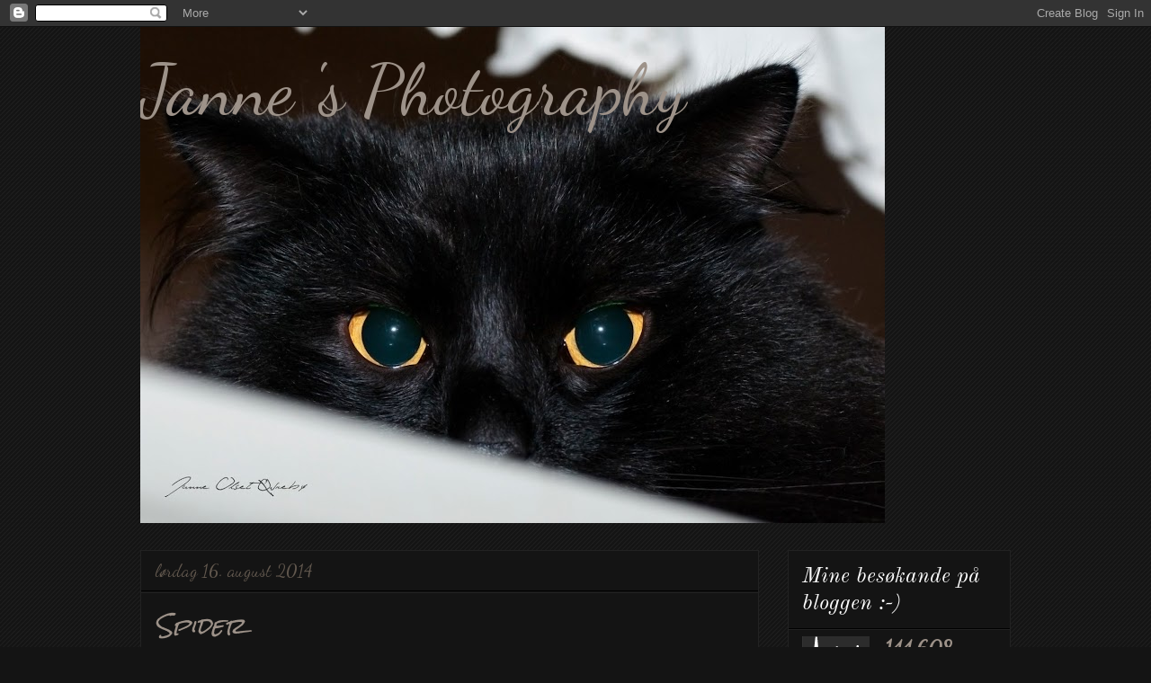

--- FILE ---
content_type: text/html; charset=UTF-8
request_url: https://janneolsetovrebo.blogspot.com/2014/08/spider.html
body_size: 26862
content:
<!DOCTYPE html>
<html class='v2' dir='ltr' lang='no'>
<head>
<link href='https://www.blogger.com/static/v1/widgets/4128112664-css_bundle_v2.css' rel='stylesheet' type='text/css'/>
<meta content='width=1100' name='viewport'/>
<meta content='text/html; charset=UTF-8' http-equiv='Content-Type'/>
<meta content='blogger' name='generator'/>
<link href='https://janneolsetovrebo.blogspot.com/favicon.ico' rel='icon' type='image/x-icon'/>
<link href='http://janneolsetovrebo.blogspot.com/2014/08/spider.html' rel='canonical'/>
<link rel="alternate" type="application/atom+xml" title="Janne &#39;s Photography - Atom" href="https://janneolsetovrebo.blogspot.com/feeds/posts/default" />
<link rel="alternate" type="application/rss+xml" title="Janne &#39;s Photography - RSS" href="https://janneolsetovrebo.blogspot.com/feeds/posts/default?alt=rss" />
<link rel="service.post" type="application/atom+xml" title="Janne &#39;s Photography - Atom" href="https://www.blogger.com/feeds/3553504753209111780/posts/default" />

<link rel="alternate" type="application/atom+xml" title="Janne &#39;s Photography - Atom" href="https://janneolsetovrebo.blogspot.com/feeds/4512770726330843534/comments/default" />
<!--Can't find substitution for tag [blog.ieCssRetrofitLinks]-->
<link href='https://blogger.googleusercontent.com/img/b/R29vZ2xl/AVvXsEiWSYPk1Dq-8kSv0yM1TRwhBQ4Gy-FkuV5YC7jCcz9_nJ_STuCIBAnakf5mnYjl6nZvYcw_TKI7pcHSwm0_6E6e3QqPIrKn-yqlrQFeFrJ4aoYoT8rKZgHgHfxGB2SiYnItxtvbPnxQ-VYV/s1600/Edderkopp.jpg' rel='image_src'/>
<meta content='http://janneolsetovrebo.blogspot.com/2014/08/spider.html' property='og:url'/>
<meta content='Spider' property='og:title'/>
<meta content='photoblog with pictures from Norway but also countries and places I visit.
Photos taken by Janne Olset Øvrebø' property='og:description'/>
<meta content='https://blogger.googleusercontent.com/img/b/R29vZ2xl/AVvXsEiWSYPk1Dq-8kSv0yM1TRwhBQ4Gy-FkuV5YC7jCcz9_nJ_STuCIBAnakf5mnYjl6nZvYcw_TKI7pcHSwm0_6E6e3QqPIrKn-yqlrQFeFrJ4aoYoT8rKZgHgHfxGB2SiYnItxtvbPnxQ-VYV/w1200-h630-p-k-no-nu/Edderkopp.jpg' property='og:image'/>
<title>Janne 's Photography: Spider</title>
<style type='text/css'>@font-face{font-family:'Coming Soon';font-style:normal;font-weight:400;font-display:swap;src:url(//fonts.gstatic.com/s/comingsoon/v20/qWcuB6mzpYL7AJ2VfdQR1t-VWDnRsDkg.woff2)format('woff2');unicode-range:U+0000-00FF,U+0131,U+0152-0153,U+02BB-02BC,U+02C6,U+02DA,U+02DC,U+0304,U+0308,U+0329,U+2000-206F,U+20AC,U+2122,U+2191,U+2193,U+2212,U+2215,U+FEFF,U+FFFD;}@font-face{font-family:'Dancing Script';font-style:normal;font-weight:400;font-display:swap;src:url(//fonts.gstatic.com/s/dancingscript/v29/If2cXTr6YS-zF4S-kcSWSVi_sxjsohD9F50Ruu7BMSo3Rep8hNX6plRPjLo.woff2)format('woff2');unicode-range:U+0102-0103,U+0110-0111,U+0128-0129,U+0168-0169,U+01A0-01A1,U+01AF-01B0,U+0300-0301,U+0303-0304,U+0308-0309,U+0323,U+0329,U+1EA0-1EF9,U+20AB;}@font-face{font-family:'Dancing Script';font-style:normal;font-weight:400;font-display:swap;src:url(//fonts.gstatic.com/s/dancingscript/v29/If2cXTr6YS-zF4S-kcSWSVi_sxjsohD9F50Ruu7BMSo3ROp8hNX6plRPjLo.woff2)format('woff2');unicode-range:U+0100-02BA,U+02BD-02C5,U+02C7-02CC,U+02CE-02D7,U+02DD-02FF,U+0304,U+0308,U+0329,U+1D00-1DBF,U+1E00-1E9F,U+1EF2-1EFF,U+2020,U+20A0-20AB,U+20AD-20C0,U+2113,U+2C60-2C7F,U+A720-A7FF;}@font-face{font-family:'Dancing Script';font-style:normal;font-weight:400;font-display:swap;src:url(//fonts.gstatic.com/s/dancingscript/v29/If2cXTr6YS-zF4S-kcSWSVi_sxjsohD9F50Ruu7BMSo3Sup8hNX6plRP.woff2)format('woff2');unicode-range:U+0000-00FF,U+0131,U+0152-0153,U+02BB-02BC,U+02C6,U+02DA,U+02DC,U+0304,U+0308,U+0329,U+2000-206F,U+20AC,U+2122,U+2191,U+2193,U+2212,U+2215,U+FEFF,U+FFFD;}@font-face{font-family:'Homemade Apple';font-style:normal;font-weight:400;font-display:swap;src:url(//fonts.gstatic.com/s/homemadeapple/v24/Qw3EZQFXECDrI2q789EKQZJob0x6XHgOiJM6.woff2)format('woff2');unicode-range:U+0000-00FF,U+0131,U+0152-0153,U+02BB-02BC,U+02C6,U+02DA,U+02DC,U+0304,U+0308,U+0329,U+2000-206F,U+20AC,U+2122,U+2191,U+2193,U+2212,U+2215,U+FEFF,U+FFFD;}@font-face{font-family:'Old Standard TT';font-style:italic;font-weight:400;font-display:swap;src:url(//fonts.gstatic.com/s/oldstandardtt/v22/MwQsbh3o1vLImiwAVvYawgcf2eVer2q3bHNwZcQHrKU.woff2)format('woff2');unicode-range:U+0460-052F,U+1C80-1C8A,U+20B4,U+2DE0-2DFF,U+A640-A69F,U+FE2E-FE2F;}@font-face{font-family:'Old Standard TT';font-style:italic;font-weight:400;font-display:swap;src:url(//fonts.gstatic.com/s/oldstandardtt/v22/MwQsbh3o1vLImiwAVvYawgcf2eVer2q-bHNwZcQHrKU.woff2)format('woff2');unicode-range:U+0301,U+0400-045F,U+0490-0491,U+04B0-04B1,U+2116;}@font-face{font-family:'Old Standard TT';font-style:italic;font-weight:400;font-display:swap;src:url(//fonts.gstatic.com/s/oldstandardtt/v22/MwQsbh3o1vLImiwAVvYawgcf2eVer2q1bHNwZcQHrKU.woff2)format('woff2');unicode-range:U+0102-0103,U+0110-0111,U+0128-0129,U+0168-0169,U+01A0-01A1,U+01AF-01B0,U+0300-0301,U+0303-0304,U+0308-0309,U+0323,U+0329,U+1EA0-1EF9,U+20AB;}@font-face{font-family:'Old Standard TT';font-style:italic;font-weight:400;font-display:swap;src:url(//fonts.gstatic.com/s/oldstandardtt/v22/MwQsbh3o1vLImiwAVvYawgcf2eVer2q0bHNwZcQHrKU.woff2)format('woff2');unicode-range:U+0100-02BA,U+02BD-02C5,U+02C7-02CC,U+02CE-02D7,U+02DD-02FF,U+0304,U+0308,U+0329,U+1D00-1DBF,U+1E00-1E9F,U+1EF2-1EFF,U+2020,U+20A0-20AB,U+20AD-20C0,U+2113,U+2C60-2C7F,U+A720-A7FF;}@font-face{font-family:'Old Standard TT';font-style:italic;font-weight:400;font-display:swap;src:url(//fonts.gstatic.com/s/oldstandardtt/v22/MwQsbh3o1vLImiwAVvYawgcf2eVer2q6bHNwZcQH.woff2)format('woff2');unicode-range:U+0000-00FF,U+0131,U+0152-0153,U+02BB-02BC,U+02C6,U+02DA,U+02DC,U+0304,U+0308,U+0329,U+2000-206F,U+20AC,U+2122,U+2191,U+2193,U+2212,U+2215,U+FEFF,U+FFFD;}@font-face{font-family:'Rock Salt';font-style:normal;font-weight:400;font-display:swap;src:url(//fonts.gstatic.com/s/rocksalt/v24/MwQ0bhv11fWD6QsAVOZrt0M6p7NGrQ.woff2)format('woff2');unicode-range:U+0000-00FF,U+0131,U+0152-0153,U+02BB-02BC,U+02C6,U+02DA,U+02DC,U+0304,U+0308,U+0329,U+2000-206F,U+20AC,U+2122,U+2191,U+2193,U+2212,U+2215,U+FEFF,U+FFFD;}</style>
<style id='page-skin-1' type='text/css'><!--
/*
-----------------------------------------------
Blogger Template Style
Name:     Awesome Inc.
Designer: Tina Chen
URL:      tinachen.org
----------------------------------------------- */
/* Variable definitions
====================
<Variable name="keycolor" description="Main Color" type="color" default="#ffffff"/>
<Group description="Page" selector="body">
<Variable name="body.font" description="Font" type="font"
default="normal normal 13px Arial, Tahoma, Helvetica, FreeSans, sans-serif"/>
<Variable name="body.background.color" description="Background Color" type="color" default="#000000"/>
<Variable name="body.text.color" description="Text Color" type="color" default="#ffffff"/>
</Group>
<Group description="Links" selector=".main-inner">
<Variable name="link.color" description="Link Color" type="color" default="#888888"/>
<Variable name="link.visited.color" description="Visited Color" type="color" default="#444444"/>
<Variable name="link.hover.color" description="Hover Color" type="color" default="#cccccc"/>
</Group>
<Group description="Blog Title" selector=".header h1">
<Variable name="header.font" description="Title Font" type="font"
default="normal bold 40px Arial, Tahoma, Helvetica, FreeSans, sans-serif"/>
<Variable name="header.text.color" description="Title Color" type="color" default="#9d9289" />
<Variable name="header.background.color" description="Header Background" type="color" default="transparent" />
</Group>
<Group description="Blog Description" selector=".header .description">
<Variable name="description.font" description="Font" type="font"
default="normal normal 14px Arial, Tahoma, Helvetica, FreeSans, sans-serif"/>
<Variable name="description.text.color" description="Text Color" type="color"
default="#9d9289" />
</Group>
<Group description="Tabs Text" selector=".tabs-inner .widget li a">
<Variable name="tabs.font" description="Font" type="font"
default="normal bold 14px Arial, Tahoma, Helvetica, FreeSans, sans-serif"/>
<Variable name="tabs.text.color" description="Text Color" type="color" default="#9d9289"/>
<Variable name="tabs.selected.text.color" description="Selected Color" type="color" default="#9d9289"/>
</Group>
<Group description="Tabs Background" selector=".tabs-outer .PageList">
<Variable name="tabs.background.color" description="Background Color" type="color" default="#141414"/>
<Variable name="tabs.selected.background.color" description="Selected Color" type="color" default="#444444"/>
<Variable name="tabs.border.color" description="Border Color" type="color" default="#222222"/>
</Group>
<Group description="Date Header" selector=".main-inner .widget h2.date-header, .main-inner .widget h2.date-header span">
<Variable name="date.font" description="Font" type="font"
default="normal normal 14px Arial, Tahoma, Helvetica, FreeSans, sans-serif"/>
<Variable name="date.text.color" description="Text Color" type="color" default="#666666"/>
<Variable name="date.border.color" description="Border Color" type="color" default="#222222"/>
</Group>
<Group description="Post Title" selector="h3.post-title, h4, h3.post-title a">
<Variable name="post.title.font" description="Font" type="font"
default="normal bold 22px Arial, Tahoma, Helvetica, FreeSans, sans-serif"/>
<Variable name="post.title.text.color" description="Text Color" type="color" default="#9d9289"/>
</Group>
<Group description="Post Background" selector=".post">
<Variable name="post.background.color" description="Background Color" type="color" default="#141414" />
<Variable name="post.border.color" description="Border Color" type="color" default="#222222" />
<Variable name="post.border.bevel.color" description="Bevel Color" type="color" default="#222222"/>
</Group>
<Group description="Gadget Title" selector="h2">
<Variable name="widget.title.font" description="Font" type="font"
default="normal bold 14px Arial, Tahoma, Helvetica, FreeSans, sans-serif"/>
<Variable name="widget.title.text.color" description="Text Color" type="color" default="#9d9289"/>
</Group>
<Group description="Gadget Text" selector=".sidebar .widget">
<Variable name="widget.font" description="Font" type="font"
default="normal normal 14px Arial, Tahoma, Helvetica, FreeSans, sans-serif"/>
<Variable name="widget.text.color" description="Text Color" type="color" default="#9d9289"/>
<Variable name="widget.alternate.text.color" description="Alternate Color" type="color" default="#666666"/>
</Group>
<Group description="Gadget Links" selector=".sidebar .widget">
<Variable name="widget.link.color" description="Link Color" type="color" default="#aa9e93"/>
<Variable name="widget.link.visited.color" description="Visited Color" type="color" default="#aa9e93"/>
<Variable name="widget.link.hover.color" description="Hover Color" type="color" default="#d67915"/>
</Group>
<Group description="Gadget Background" selector=".sidebar .widget">
<Variable name="widget.background.color" description="Background Color" type="color" default="#141414"/>
<Variable name="widget.border.color" description="Border Color" type="color" default="#222222"/>
<Variable name="widget.border.bevel.color" description="Bevel Color" type="color" default="#000000"/>
</Group>
<Group description="Sidebar Background" selector=".column-left-inner .column-right-inner">
<Variable name="widget.outer.background.color" description="Background Color" type="color" default="transparent" />
</Group>
<Group description="Images" selector=".main-inner">
<Variable name="image.background.color" description="Background Color" type="color" default="transparent"/>
<Variable name="image.border.color" description="Border Color" type="color" default="transparent"/>
</Group>
<Group description="Feed" selector=".blog-feeds">
<Variable name="feed.text.color" description="Text Color" type="color" default="#9d9289"/>
</Group>
<Group description="Feed Links" selector=".blog-feeds">
<Variable name="feed.link.color" description="Link Color" type="color" default="#aa9e93"/>
<Variable name="feed.link.visited.color" description="Visited Color" type="color" default="#aa9e93"/>
<Variable name="feed.link.hover.color" description="Hover Color" type="color" default="#d67915"/>
</Group>
<Group description="Pager" selector=".blog-pager">
<Variable name="pager.background.color" description="Background Color" type="color" default="#141414" />
</Group>
<Group description="Footer" selector=".footer-outer">
<Variable name="footer.background.color" description="Background Color" type="color" default="#141414" />
<Variable name="footer.text.color" description="Text Color" type="color" default="#9d9289" />
</Group>
<Variable name="title.shadow.spread" description="Title Shadow" type="length" default="-1px"/>
<Variable name="body.background" description="Body Background" type="background"
color="#141414"
default="$(color) none repeat scroll top left"/>
<Variable name="body.background.gradient.cap" description="Body Gradient Cap" type="url"
default="none"/>
<Variable name="body.background.size" description="Body Background Size" type="string" default="auto"/>
<Variable name="tabs.background.gradient" description="Tabs Background Gradient" type="url"
default="none"/>
<Variable name="header.background.gradient" description="Header Background Gradient" type="url" default="none" />
<Variable name="header.padding.top" description="Header Top Padding" type="length" default="22px" />
<Variable name="header.margin.top" description="Header Top Margin" type="length" default="0" />
<Variable name="header.margin.bottom" description="Header Bottom Margin" type="length" default="0" />
<Variable name="widget.padding.top" description="Widget Padding Top" type="length" default="8px" />
<Variable name="widget.padding.side" description="Widget Padding Side" type="length" default="15px" />
<Variable name="widget.outer.margin.top" description="Widget Top Margin" type="length" default="0" />
<Variable name="widget.outer.background.gradient" description="Gradient" type="url" default="none" />
<Variable name="widget.border.radius" description="Gadget Border Radius" type="length" default="0" />
<Variable name="outer.shadow.spread" description="Outer Shadow Size" type="length" default="0" />
<Variable name="date.header.border.radius.top" description="Date Header Border Radius Top" type="length" default="0" />
<Variable name="date.header.position" description="Date Header Position" type="length" default="15px" />
<Variable name="date.space" description="Date Space" type="length" default="30px" />
<Variable name="date.position" description="Date Float" type="string" default="static" />
<Variable name="date.padding.bottom" description="Date Padding Bottom" type="length" default="0" />
<Variable name="date.border.size" description="Date Border Size" type="length" default="0" />
<Variable name="date.background" description="Date Background" type="background" color="transparent"
default="$(color) none no-repeat scroll top left" />
<Variable name="date.first.border.radius.top" description="Date First top radius" type="length" default="0" />
<Variable name="date.last.space.bottom" description="Date Last Space Bottom" type="length"
default="20px" />
<Variable name="date.last.border.radius.bottom" description="Date Last bottom radius" type="length" default="0" />
<Variable name="post.first.padding.top" description="First Post Padding Top" type="length" default="0" />
<Variable name="image.shadow.spread" description="Image Shadow Size" type="length" default="0"/>
<Variable name="image.border.radius" description="Image Border Radius" type="length" default="0"/>
<Variable name="separator.outdent" description="Separator Outdent" type="length" default="15px" />
<Variable name="title.separator.border.size" description="Widget Title Border Size" type="length" default="1px" />
<Variable name="list.separator.border.size" description="List Separator Border Size" type="length" default="1px" />
<Variable name="shadow.spread" description="Shadow Size" type="length" default="0"/>
<Variable name="startSide" description="Side where text starts in blog language" type="automatic" default="left"/>
<Variable name="endSide" description="Side where text ends in blog language" type="automatic" default="right"/>
<Variable name="date.side" description="Side where date header is placed" type="string" default="right"/>
<Variable name="pager.border.radius.top" description="Pager Border Top Radius" type="length" default="0" />
<Variable name="pager.space.top" description="Pager Top Space" type="length" default="1em" />
<Variable name="footer.background.gradient" description="Background Gradient" type="url" default="none" />
<Variable name="mobile.background.size" description="Mobile Background Size" type="string"
default="auto"/>
<Variable name="mobile.background.overlay" description="Mobile Background Overlay" type="string"
default="transparent none repeat scroll top left"/>
<Variable name="mobile.button.color" description="Mobile Button Color" type="color" default="#ffffff" />
*/
/* Content
----------------------------------------------- */
body, .body-fauxcolumn-outer {
font: normal normal 25px Dancing Script;
color: #9d9289;
background: #141414 url(//www.blogblog.com/1kt/awesomeinc/body_background_dark.png) repeat scroll top center;
}
html body .content-outer {
min-width: 0;
max-width: 100%;
width: 100%;
}
a:link {
text-decoration: none;
color: #aa9e93;
}
a:visited {
text-decoration: none;
color: #aa9e93;
}
a:hover {
text-decoration: underline;
color: #d67915;
}
.body-fauxcolumn-outer .cap-top {
position: absolute;
z-index: 1;
height: 276px;
width: 100%;
background: transparent none repeat-x scroll top left;
_background-image: none;
}
/* Columns
----------------------------------------------- */
.content-inner {
padding: 0;
}
.header-inner .section {
margin: 0 16px;
}
.tabs-inner .section {
margin: 0 16px;
}
.main-inner {
padding-top: 30px;
}
.main-inner .column-center-inner,
.main-inner .column-left-inner,
.main-inner .column-right-inner {
padding: 0 5px;
}
*+html body .main-inner .column-center-inner {
margin-top: -30px;
}
#layout .main-inner .column-center-inner {
margin-top: 0;
}
/* Header
----------------------------------------------- */
.header-outer {
margin: 0 0 0 0;
background: transparent none repeat scroll 0 0;
}
.Header h1 {
font: normal normal 80px Dancing Script;
color: #9d9289;
text-shadow: 0 0 -1px #000000;
}
.Header h1 a {
color: #9d9289;
}
.Header .description {
font: normal normal 16px Homemade Apple;
color: #9d9289;
}
.header-inner .Header .titlewrapper,
.header-inner .Header .descriptionwrapper {
padding-left: 0;
padding-right: 0;
margin-bottom: 0;
}
.header-inner .Header .titlewrapper {
padding-top: 22px;
}
/* Tabs
----------------------------------------------- */
.tabs-outer {
overflow: hidden;
position: relative;
background: #141414 none repeat scroll 0 0;
}
#layout .tabs-outer {
overflow: visible;
}
.tabs-cap-top, .tabs-cap-bottom {
position: absolute;
width: 100%;
border-top: 1px solid #222222;
}
.tabs-cap-bottom {
bottom: 0;
}
.tabs-inner .widget li a {
display: inline-block;
margin: 0;
padding: .6em 1.5em;
font: normal normal 16px Coming Soon;
color: #9d9289;
border-top: 1px solid #222222;
border-bottom: 1px solid #222222;
border-left: 1px solid #222222;
height: 16px;
line-height: 16px;
}
.tabs-inner .widget li:last-child a {
border-right: 1px solid #222222;
}
.tabs-inner .widget li.selected a, .tabs-inner .widget li a:hover {
background: #9d9289 none repeat-x scroll 0 -100px;
color: #9d9289;
}
/* Headings
----------------------------------------------- */
h2 {
font: italic normal 24px Old Standard TT;
color: #ffffff;
}
/* Widgets
----------------------------------------------- */
.main-inner .section {
margin: 0 27px;
padding: 0;
}
.main-inner .column-left-outer,
.main-inner .column-right-outer {
margin-top: 0;
}
#layout .main-inner .column-left-outer,
#layout .main-inner .column-right-outer {
margin-top: 0;
}
.main-inner .column-left-inner,
.main-inner .column-right-inner {
background: transparent none repeat 0 0;
-moz-box-shadow: 0 0 0 rgba(0, 0, 0, .2);
-webkit-box-shadow: 0 0 0 rgba(0, 0, 0, .2);
-goog-ms-box-shadow: 0 0 0 rgba(0, 0, 0, .2);
box-shadow: 0 0 0 rgba(0, 0, 0, .2);
-moz-border-radius: 0;
-webkit-border-radius: 0;
-goog-ms-border-radius: 0;
border-radius: 0;
}
#layout .main-inner .column-left-inner,
#layout .main-inner .column-right-inner {
margin-top: 0;
}
.sidebar .widget {
font: normal normal 24px Dancing Script;
color: #9d9289;
}
.sidebar .widget a:link {
color: #9d9289;
}
.sidebar .widget a:visited {
color: #a7a099;
}
.sidebar .widget a:hover {
color: #d67915;
}
.sidebar .widget h2 {
text-shadow: 0 0 -1px #000000;
}
.main-inner .widget {
background-color: #141414;
border: 1px solid #222222;
padding: 0 15px 15px;
margin: 20px -16px;
-moz-box-shadow: 0 0 0 rgba(0, 0, 0, .2);
-webkit-box-shadow: 0 0 0 rgba(0, 0, 0, .2);
-goog-ms-box-shadow: 0 0 0 rgba(0, 0, 0, .2);
box-shadow: 0 0 0 rgba(0, 0, 0, .2);
-moz-border-radius: 0;
-webkit-border-radius: 0;
-goog-ms-border-radius: 0;
border-radius: 0;
}
.main-inner .widget h2 {
margin: 0 -15px;
padding: .6em 15px .5em;
border-bottom: 1px solid #000000;
}
.footer-inner .widget h2 {
padding: 0 0 .4em;
border-bottom: 1px solid #000000;
}
.main-inner .widget h2 + div, .footer-inner .widget h2 + div {
border-top: 1px solid #222222;
padding-top: 8px;
}
.main-inner .widget .widget-content {
margin: 0 -15px;
padding: 7px 15px 0;
}
.main-inner .widget ul, .main-inner .widget #ArchiveList ul.flat {
margin: -8px -15px 0;
padding: 0;
list-style: none;
}
.main-inner .widget #ArchiveList {
margin: -8px 0 0;
}
.main-inner .widget ul li, .main-inner .widget #ArchiveList ul.flat li {
padding: .5em 15px;
text-indent: 0;
color: #907967;
border-top: 1px solid #222222;
border-bottom: 1px solid #000000;
}
.main-inner .widget #ArchiveList ul li {
padding-top: .25em;
padding-bottom: .25em;
}
.main-inner .widget ul li:first-child, .main-inner .widget #ArchiveList ul.flat li:first-child {
border-top: none;
}
.main-inner .widget ul li:last-child, .main-inner .widget #ArchiveList ul.flat li:last-child {
border-bottom: none;
}
.post-body {
position: relative;
}
.main-inner .widget .post-body ul {
padding: 0 2.5em;
margin: .5em 0;
list-style: disc;
}
.main-inner .widget .post-body ul li {
padding: 0.25em 0;
margin-bottom: .25em;
color: #9d9289;
border: none;
}
.footer-inner .widget ul {
padding: 0;
list-style: none;
}
.widget .zippy {
color: #907967;
}
/* Posts
----------------------------------------------- */
body .main-inner .Blog {
padding: 0;
margin-bottom: 1em;
background-color: transparent;
border: none;
-moz-box-shadow: 0 0 0 rgba(0, 0, 0, 0);
-webkit-box-shadow: 0 0 0 rgba(0, 0, 0, 0);
-goog-ms-box-shadow: 0 0 0 rgba(0, 0, 0, 0);
box-shadow: 0 0 0 rgba(0, 0, 0, 0);
}
.main-inner .section:last-child .Blog:last-child {
padding: 0;
margin-bottom: 1em;
}
.main-inner .widget h2.date-header {
margin: 0 -15px 1px;
padding: 0 0 0 0;
font: normal normal 20px Dancing Script;
color: #63594f;
background: transparent none no-repeat scroll top left;
border-top: 0 solid #0a0a0a;
border-bottom: 1px solid #000000;
-moz-border-radius-topleft: 0;
-moz-border-radius-topright: 0;
-webkit-border-top-left-radius: 0;
-webkit-border-top-right-radius: 0;
border-top-left-radius: 0;
border-top-right-radius: 0;
position: static;
bottom: 100%;
right: 15px;
text-shadow: 0 0 -1px #000000;
}
.main-inner .widget h2.date-header span {
font: normal normal 20px Dancing Script;
display: block;
padding: .5em 15px;
border-left: 0 solid #0a0a0a;
border-right: 0 solid #0a0a0a;
}
.date-outer {
position: relative;
margin: 30px 0 20px;
padding: 0 15px;
background-color: #141414;
border: 1px solid #222222;
-moz-box-shadow: 0 0 0 rgba(0, 0, 0, .2);
-webkit-box-shadow: 0 0 0 rgba(0, 0, 0, .2);
-goog-ms-box-shadow: 0 0 0 rgba(0, 0, 0, .2);
box-shadow: 0 0 0 rgba(0, 0, 0, .2);
-moz-border-radius: 0;
-webkit-border-radius: 0;
-goog-ms-border-radius: 0;
border-radius: 0;
}
.date-outer:first-child {
margin-top: 0;
}
.date-outer:last-child {
margin-bottom: 20px;
-moz-border-radius-bottomleft: 0;
-moz-border-radius-bottomright: 0;
-webkit-border-bottom-left-radius: 0;
-webkit-border-bottom-right-radius: 0;
-goog-ms-border-bottom-left-radius: 0;
-goog-ms-border-bottom-right-radius: 0;
border-bottom-left-radius: 0;
border-bottom-right-radius: 0;
}
.date-posts {
margin: 0 -15px;
padding: 0 15px;
clear: both;
}
.post-outer, .inline-ad {
border-top: 1px solid #222222;
margin: 0 -15px;
padding: 15px 15px;
}
.post-outer {
padding-bottom: 10px;
}
.post-outer:first-child {
padding-top: 0;
border-top: none;
}
.post-outer:last-child, .inline-ad:last-child {
border-bottom: none;
}
.post-body {
position: relative;
}
.post-body img {
padding: 8px;
background: #222222;
border: 1px solid transparent;
-moz-box-shadow: 0 0 0 rgba(0, 0, 0, .2);
-webkit-box-shadow: 0 0 0 rgba(0, 0, 0, .2);
box-shadow: 0 0 0 rgba(0, 0, 0, .2);
-moz-border-radius: 0;
-webkit-border-radius: 0;
border-radius: 0;
}
h3.post-title, h4 {
font: italic normal 24px Rock Salt;
color: #9d9289;
}
h3.post-title a {
font: italic normal 24px Rock Salt;
color: #9d9289;
}
h3.post-title a:hover {
color: #d67915;
text-decoration: underline;
}
.post-header {
margin: 0 0 1em;
}
.post-body {
line-height: 1.4;
}
.post-outer h2 {
color: #9d9289;
}
.post-footer {
margin: 1.5em 0 0;
}
#blog-pager {
padding: 15px;
font-size: 120%;
background-color: #0a0a0a;
border: 1px solid #222222;
-moz-box-shadow: 0 0 0 rgba(0, 0, 0, .2);
-webkit-box-shadow: 0 0 0 rgba(0, 0, 0, .2);
-goog-ms-box-shadow: 0 0 0 rgba(0, 0, 0, .2);
box-shadow: 0 0 0 rgba(0, 0, 0, .2);
-moz-border-radius: 0;
-webkit-border-radius: 0;
-goog-ms-border-radius: 0;
border-radius: 0;
-moz-border-radius-topleft: 0;
-moz-border-radius-topright: 0;
-webkit-border-top-left-radius: 0;
-webkit-border-top-right-radius: 0;
-goog-ms-border-top-left-radius: 0;
-goog-ms-border-top-right-radius: 0;
border-top-left-radius: 0;
border-top-right-radius-topright: 0;
margin-top: 1em;
}
.blog-feeds, .post-feeds {
margin: 1em 0;
text-align: center;
color: #9d9289;
}
.blog-feeds a, .post-feeds a {
color: #9d9289;
}
.blog-feeds a:visited, .post-feeds a:visited {
color: #9d9289;
}
.blog-feeds a:hover, .post-feeds a:hover {
color: #d67915;
}
.post-outer .comments {
margin-top: 2em;
}
/* Comments
----------------------------------------------- */
.comments .comments-content .icon.blog-author {
background-repeat: no-repeat;
background-image: url([data-uri]);
}
.comments .comments-content .loadmore a {
border-top: 1px solid #222222;
border-bottom: 1px solid #222222;
}
.comments .continue {
border-top: 2px solid #222222;
}
/* Footer
----------------------------------------------- */
.footer-outer {
margin: -0 0 -1px;
padding: 0 0 0;
color: #9d9289;
overflow: hidden;
}
.footer-fauxborder-left {
border-top: 1px solid #222222;
background: #141414 none repeat scroll 0 0;
-moz-box-shadow: 0 0 0 rgba(0, 0, 0, .2);
-webkit-box-shadow: 0 0 0 rgba(0, 0, 0, .2);
-goog-ms-box-shadow: 0 0 0 rgba(0, 0, 0, .2);
box-shadow: 0 0 0 rgba(0, 0, 0, .2);
margin: 0 -0;
}
/* Mobile
----------------------------------------------- */
body.mobile {
background-size: auto;
}
.mobile .body-fauxcolumn-outer {
background: transparent none repeat scroll top left;
}
*+html body.mobile .main-inner .column-center-inner {
margin-top: 0;
}
.mobile .main-inner .widget {
padding: 0 0 15px;
}
.mobile .main-inner .widget h2 + div,
.mobile .footer-inner .widget h2 + div {
border-top: none;
padding-top: 0;
}
.mobile .footer-inner .widget h2 {
padding: 0.5em 0;
border-bottom: none;
}
.mobile .main-inner .widget .widget-content {
margin: 0;
padding: 7px 0 0;
}
.mobile .main-inner .widget ul,
.mobile .main-inner .widget #ArchiveList ul.flat {
margin: 0 -15px 0;
}
.mobile .main-inner .widget h2.date-header {
right: 0;
}
.mobile .date-header span {
padding: 0.4em 0;
}
.mobile .date-outer:first-child {
margin-bottom: 0;
border: 1px solid #222222;
-moz-border-radius-topleft: 0;
-moz-border-radius-topright: 0;
-webkit-border-top-left-radius: 0;
-webkit-border-top-right-radius: 0;
-goog-ms-border-top-left-radius: 0;
-goog-ms-border-top-right-radius: 0;
border-top-left-radius: 0;
border-top-right-radius: 0;
}
.mobile .date-outer {
border-color: #222222;
border-width: 0 1px 1px;
}
.mobile .date-outer:last-child {
margin-bottom: 0;
}
.mobile .main-inner {
padding: 0;
}
.mobile .header-inner .section {
margin: 0;
}
.mobile .blog-posts {
padding: 0 10px;
}
.mobile .post-outer, .mobile .inline-ad {
padding: 5px 0;
}
.mobile .tabs-inner .section {
margin: 0 10px;
}
.mobile .main-inner .widget h2 {
margin: 0;
padding: 0;
}
.mobile .main-inner .widget h2.date-header span {
padding: 0;
}
.mobile .main-inner .widget .widget-content {
margin: 0;
padding: 7px 0 0;
}
.mobile #blog-pager {
border: 1px solid transparent;
background: #141414 none repeat scroll 0 0;
}
.mobile .main-inner .column-left-inner,
.mobile .main-inner .column-right-inner {
background: transparent none repeat 0 0;
-moz-box-shadow: none;
-webkit-box-shadow: none;
-goog-ms-box-shadow: none;
box-shadow: none;
}
.mobile .date-posts {
margin: 0;
padding: 0;
}
.mobile .footer-fauxborder-left {
margin: 0;
border-top: inherit;
}
.mobile .main-inner .section:last-child .Blog:last-child {
margin-bottom: 0;
}
.mobile-index-contents {
color: #9d9289;
}
.mobile .mobile-link-button {
background: #aa9e93 none repeat scroll 0 0;
}
.mobile-link-button a:link, .mobile-link-button a:visited {
color: #9d9289;
}
.mobile .tabs-inner .PageList .widget-content {
background: transparent;
border-top: 1px solid;
border-color: #222222;
color: #9d9289;
}
.mobile .tabs-inner .PageList .widget-content .pagelist-arrow {
border-left: 1px solid #222222;
}

--></style>
<style id='template-skin-1' type='text/css'><!--
body {
min-width: 1000px;
}
.content-outer, .content-fauxcolumn-outer, .region-inner {
min-width: 1000px;
max-width: 1000px;
_width: 1000px;
}
.main-inner .columns {
padding-left: 0;
padding-right: 280px;
}
.main-inner .fauxcolumn-center-outer {
left: 0;
right: 280px;
/* IE6 does not respect left and right together */
_width: expression(this.parentNode.offsetWidth -
parseInt("0") -
parseInt("280px") + 'px');
}
.main-inner .fauxcolumn-left-outer {
width: 0;
}
.main-inner .fauxcolumn-right-outer {
width: 280px;
}
.main-inner .column-left-outer {
width: 0;
right: 100%;
margin-left: -0;
}
.main-inner .column-right-outer {
width: 280px;
margin-right: -280px;
}
#layout {
min-width: 0;
}
#layout .content-outer {
min-width: 0;
width: 800px;
}
#layout .region-inner {
min-width: 0;
width: auto;
}
body#layout div.add_widget {
padding: 8px;
}
body#layout div.add_widget a {
margin-left: 32px;
}
--></style>
<link href='https://www.blogger.com/dyn-css/authorization.css?targetBlogID=3553504753209111780&amp;zx=0efa7eed-3ece-4941-8f4e-6c444aa905f3' media='none' onload='if(media!=&#39;all&#39;)media=&#39;all&#39;' rel='stylesheet'/><noscript><link href='https://www.blogger.com/dyn-css/authorization.css?targetBlogID=3553504753209111780&amp;zx=0efa7eed-3ece-4941-8f4e-6c444aa905f3' rel='stylesheet'/></noscript>
<meta name='google-adsense-platform-account' content='ca-host-pub-1556223355139109'/>
<meta name='google-adsense-platform-domain' content='blogspot.com'/>

</head>
<body class='loading'>
<div class='navbar section' id='navbar' name='Navbar'><div class='widget Navbar' data-version='1' id='Navbar1'><script type="text/javascript">
    function setAttributeOnload(object, attribute, val) {
      if(window.addEventListener) {
        window.addEventListener('load',
          function(){ object[attribute] = val; }, false);
      } else {
        window.attachEvent('onload', function(){ object[attribute] = val; });
      }
    }
  </script>
<div id="navbar-iframe-container"></div>
<script type="text/javascript" src="https://apis.google.com/js/platform.js"></script>
<script type="text/javascript">
      gapi.load("gapi.iframes:gapi.iframes.style.bubble", function() {
        if (gapi.iframes && gapi.iframes.getContext) {
          gapi.iframes.getContext().openChild({
              url: 'https://www.blogger.com/navbar/3553504753209111780?po\x3d4512770726330843534\x26origin\x3dhttps://janneolsetovrebo.blogspot.com',
              where: document.getElementById("navbar-iframe-container"),
              id: "navbar-iframe"
          });
        }
      });
    </script><script type="text/javascript">
(function() {
var script = document.createElement('script');
script.type = 'text/javascript';
script.src = '//pagead2.googlesyndication.com/pagead/js/google_top_exp.js';
var head = document.getElementsByTagName('head')[0];
if (head) {
head.appendChild(script);
}})();
</script>
</div></div>
<div class='body-fauxcolumns'>
<div class='fauxcolumn-outer body-fauxcolumn-outer'>
<div class='cap-top'>
<div class='cap-left'></div>
<div class='cap-right'></div>
</div>
<div class='fauxborder-left'>
<div class='fauxborder-right'></div>
<div class='fauxcolumn-inner'>
</div>
</div>
<div class='cap-bottom'>
<div class='cap-left'></div>
<div class='cap-right'></div>
</div>
</div>
</div>
<div class='content'>
<div class='content-fauxcolumns'>
<div class='fauxcolumn-outer content-fauxcolumn-outer'>
<div class='cap-top'>
<div class='cap-left'></div>
<div class='cap-right'></div>
</div>
<div class='fauxborder-left'>
<div class='fauxborder-right'></div>
<div class='fauxcolumn-inner'>
</div>
</div>
<div class='cap-bottom'>
<div class='cap-left'></div>
<div class='cap-right'></div>
</div>
</div>
</div>
<div class='content-outer'>
<div class='content-cap-top cap-top'>
<div class='cap-left'></div>
<div class='cap-right'></div>
</div>
<div class='fauxborder-left content-fauxborder-left'>
<div class='fauxborder-right content-fauxborder-right'></div>
<div class='content-inner'>
<header>
<div class='header-outer'>
<div class='header-cap-top cap-top'>
<div class='cap-left'></div>
<div class='cap-right'></div>
</div>
<div class='fauxborder-left header-fauxborder-left'>
<div class='fauxborder-right header-fauxborder-right'></div>
<div class='region-inner header-inner'>
<div class='header section' id='header' name='Overskrift'><div class='widget Header' data-version='1' id='Header1'>
<div id='header-inner' style='background-image: url("https://blogger.googleusercontent.com/img/b/R29vZ2xl/AVvXsEgS4S92c_e8VC29p2DAs19cH9vyiXWE8-mzdkg-YowZM8wwCILuLDQNOkAypfAbkXvK3Oe-trbCYrGrEUD2C5zO2LkcVf5E1bpfWziLb2sB38D3kAF-XWfpf-lGhTqiaEmuUGO3bQsEEjph/s828/Fluffy+3.jpg"); background-position: left; min-height: 552px; _height: 552px; background-repeat: no-repeat; '>
<div class='titlewrapper' style='background: transparent'>
<h1 class='title' style='background: transparent; border-width: 0px'>
<a href='https://janneolsetovrebo.blogspot.com/'>
Janne 's Photography
</a>
</h1>
</div>
<div class='descriptionwrapper'>
<p class='description'><span>
</span></p>
</div>
</div>
</div></div>
</div>
</div>
<div class='header-cap-bottom cap-bottom'>
<div class='cap-left'></div>
<div class='cap-right'></div>
</div>
</div>
</header>
<div class='tabs-outer'>
<div class='tabs-cap-top cap-top'>
<div class='cap-left'></div>
<div class='cap-right'></div>
</div>
<div class='fauxborder-left tabs-fauxborder-left'>
<div class='fauxborder-right tabs-fauxborder-right'></div>
<div class='region-inner tabs-inner'>
<div class='tabs no-items section' id='crosscol' name='Krysskolonne'></div>
<div class='tabs no-items section' id='crosscol-overflow' name='Cross-Column 2'></div>
</div>
</div>
<div class='tabs-cap-bottom cap-bottom'>
<div class='cap-left'></div>
<div class='cap-right'></div>
</div>
</div>
<div class='main-outer'>
<div class='main-cap-top cap-top'>
<div class='cap-left'></div>
<div class='cap-right'></div>
</div>
<div class='fauxborder-left main-fauxborder-left'>
<div class='fauxborder-right main-fauxborder-right'></div>
<div class='region-inner main-inner'>
<div class='columns fauxcolumns'>
<div class='fauxcolumn-outer fauxcolumn-center-outer'>
<div class='cap-top'>
<div class='cap-left'></div>
<div class='cap-right'></div>
</div>
<div class='fauxborder-left'>
<div class='fauxborder-right'></div>
<div class='fauxcolumn-inner'>
</div>
</div>
<div class='cap-bottom'>
<div class='cap-left'></div>
<div class='cap-right'></div>
</div>
</div>
<div class='fauxcolumn-outer fauxcolumn-left-outer'>
<div class='cap-top'>
<div class='cap-left'></div>
<div class='cap-right'></div>
</div>
<div class='fauxborder-left'>
<div class='fauxborder-right'></div>
<div class='fauxcolumn-inner'>
</div>
</div>
<div class='cap-bottom'>
<div class='cap-left'></div>
<div class='cap-right'></div>
</div>
</div>
<div class='fauxcolumn-outer fauxcolumn-right-outer'>
<div class='cap-top'>
<div class='cap-left'></div>
<div class='cap-right'></div>
</div>
<div class='fauxborder-left'>
<div class='fauxborder-right'></div>
<div class='fauxcolumn-inner'>
</div>
</div>
<div class='cap-bottom'>
<div class='cap-left'></div>
<div class='cap-right'></div>
</div>
</div>
<!-- corrects IE6 width calculation -->
<div class='columns-inner'>
<div class='column-center-outer'>
<div class='column-center-inner'>
<div class='main section' id='main' name='Hoveddel'><div class='widget Blog' data-version='1' id='Blog1'>
<div class='blog-posts hfeed'>

          <div class="date-outer">
        
<h2 class='date-header'><span>lørdag 16. august 2014</span></h2>

          <div class="date-posts">
        
<div class='post-outer'>
<div class='post hentry uncustomized-post-template' itemprop='blogPost' itemscope='itemscope' itemtype='http://schema.org/BlogPosting'>
<meta content='https://blogger.googleusercontent.com/img/b/R29vZ2xl/AVvXsEiWSYPk1Dq-8kSv0yM1TRwhBQ4Gy-FkuV5YC7jCcz9_nJ_STuCIBAnakf5mnYjl6nZvYcw_TKI7pcHSwm0_6E6e3QqPIrKn-yqlrQFeFrJ4aoYoT8rKZgHgHfxGB2SiYnItxtvbPnxQ-VYV/s1600/Edderkopp.jpg' itemprop='image_url'/>
<meta content='3553504753209111780' itemprop='blogId'/>
<meta content='4512770726330843534' itemprop='postId'/>
<a name='4512770726330843534'></a>
<h3 class='post-title entry-title' itemprop='name'>
Spider
</h3>
<div class='post-header'>
<div class='post-header-line-1'></div>
</div>
<div class='post-body entry-content' id='post-body-4512770726330843534' itemprop='description articleBody'>
<div dir="ltr" style="text-align: left;" trbidi="on">
<div class="separator" style="clear: both; text-align: center;">
<a href="https://blogger.googleusercontent.com/img/b/R29vZ2xl/AVvXsEiWSYPk1Dq-8kSv0yM1TRwhBQ4Gy-FkuV5YC7jCcz9_nJ_STuCIBAnakf5mnYjl6nZvYcw_TKI7pcHSwm0_6E6e3QqPIrKn-yqlrQFeFrJ4aoYoT8rKZgHgHfxGB2SiYnItxtvbPnxQ-VYV/s1600/Edderkopp.jpg" imageanchor="1" style="margin-left: 1em; margin-right: 1em;"><img border="0" height="640" src="https://blogger.googleusercontent.com/img/b/R29vZ2xl/AVvXsEiWSYPk1Dq-8kSv0yM1TRwhBQ4Gy-FkuV5YC7jCcz9_nJ_STuCIBAnakf5mnYjl6nZvYcw_TKI7pcHSwm0_6E6e3QqPIrKn-yqlrQFeFrJ4aoYoT8rKZgHgHfxGB2SiYnItxtvbPnxQ-VYV/s1600/Edderkopp.jpg" width="640" /></a></div>
<br /></div>
<div style='clear: both;'></div>
</div>
<div class='post-footer'>
<div class='post-footer-line post-footer-line-1'>
<span class='post-author vcard'>
Lagt inn av
<span class='fn' itemprop='author' itemscope='itemscope' itemtype='http://schema.org/Person'>
<meta content='https://www.blogger.com/profile/09786587588627051749' itemprop='url'/>
<a class='g-profile' href='https://www.blogger.com/profile/09786587588627051749' rel='author' title='author profile'>
<span itemprop='name'>Janne&#39;s Photography</span>
</a>
</span>
</span>
<span class='post-timestamp'>
kl.
<meta content='http://janneolsetovrebo.blogspot.com/2014/08/spider.html' itemprop='url'/>
<a class='timestamp-link' href='https://janneolsetovrebo.blogspot.com/2014/08/spider.html' rel='bookmark' title='permanent link'><abbr class='published' itemprop='datePublished' title='2014-08-16T18:16:00+02:00'>18:16</abbr></a>
</span>
<span class='post-comment-link'>
</span>
<span class='post-icons'>
<span class='item-action'>
<a href='https://www.blogger.com/email-post/3553504753209111780/4512770726330843534' title='Send innlegg i e-post'>
<img alt='' class='icon-action' height='13' src='https://resources.blogblog.com/img/icon18_email.gif' width='18'/>
</a>
</span>
<span class='item-control blog-admin pid-2127809150'>
<a href='https://www.blogger.com/post-edit.g?blogID=3553504753209111780&postID=4512770726330843534&from=pencil' title='Rediger innlegg'>
<img alt='' class='icon-action' height='18' src='https://resources.blogblog.com/img/icon18_edit_allbkg.gif' width='18'/>
</a>
</span>
</span>
<div class='post-share-buttons goog-inline-block'>
<a class='goog-inline-block share-button sb-email' href='https://www.blogger.com/share-post.g?blogID=3553504753209111780&postID=4512770726330843534&target=email' target='_blank' title='Send dette via e-post'><span class='share-button-link-text'>Send dette via e-post</span></a><a class='goog-inline-block share-button sb-blog' href='https://www.blogger.com/share-post.g?blogID=3553504753209111780&postID=4512770726330843534&target=blog' onclick='window.open(this.href, "_blank", "height=270,width=475"); return false;' target='_blank' title='Blogg dette!'><span class='share-button-link-text'>Blogg dette!</span></a><a class='goog-inline-block share-button sb-twitter' href='https://www.blogger.com/share-post.g?blogID=3553504753209111780&postID=4512770726330843534&target=twitter' target='_blank' title='Del på X'><span class='share-button-link-text'>Del på X</span></a><a class='goog-inline-block share-button sb-facebook' href='https://www.blogger.com/share-post.g?blogID=3553504753209111780&postID=4512770726330843534&target=facebook' onclick='window.open(this.href, "_blank", "height=430,width=640"); return false;' target='_blank' title='Del på Facebook'><span class='share-button-link-text'>Del på Facebook</span></a><a class='goog-inline-block share-button sb-pinterest' href='https://www.blogger.com/share-post.g?blogID=3553504753209111780&postID=4512770726330843534&target=pinterest' target='_blank' title='Del på Pinterest'><span class='share-button-link-text'>Del på Pinterest</span></a>
</div>
</div>
<div class='post-footer-line post-footer-line-2'>
<span class='post-labels'>
Etiketter:
<a href='https://janneolsetovrebo.blogspot.com/search/label/6984%20Stongfjorden' rel='tag'>6984 Stongfjorden</a>,
<a href='https://janneolsetovrebo.blogspot.com/search/label/Dyr' rel='tag'>Dyr</a>,
<a href='https://janneolsetovrebo.blogspot.com/search/label/Edderkopp' rel='tag'>Edderkopp</a>,
<a href='https://janneolsetovrebo.blogspot.com/search/label/Norway' rel='tag'>Norway</a>,
<a href='https://janneolsetovrebo.blogspot.com/search/label/Sogn%20og%20Fjordane' rel='tag'>Sogn og Fjordane</a>
</span>
</div>
<div class='post-footer-line post-footer-line-3'>
<span class='post-location'>
</span>
</div>
</div>
</div>
<div class='comments' id='comments'>
<a name='comments'></a>
<h4>Ingen kommentarer:</h4>
<div id='Blog1_comments-block-wrapper'>
<dl class='avatar-comment-indent' id='comments-block'>
</dl>
</div>
<p class='comment-footer'>
<div class='comment-form'>
<a name='comment-form'></a>
<h4 id='comment-post-message'>Legg inn en kommentar</h4>
<p>
</p>
<a href='https://www.blogger.com/comment/frame/3553504753209111780?po=4512770726330843534&hl=no&saa=85391&origin=https://janneolsetovrebo.blogspot.com' id='comment-editor-src'></a>
<iframe allowtransparency='true' class='blogger-iframe-colorize blogger-comment-from-post' frameborder='0' height='410px' id='comment-editor' name='comment-editor' src='' width='100%'></iframe>
<script src='https://www.blogger.com/static/v1/jsbin/1345082660-comment_from_post_iframe.js' type='text/javascript'></script>
<script type='text/javascript'>
      BLOG_CMT_createIframe('https://www.blogger.com/rpc_relay.html');
    </script>
</div>
</p>
</div>
</div>

        </div></div>
      
</div>
<div class='blog-pager' id='blog-pager'>
<span id='blog-pager-newer-link'>
<a class='blog-pager-newer-link' href='https://janneolsetovrebo.blogspot.com/2014/08/west-coast-of-norway.html' id='Blog1_blog-pager-newer-link' title='Nyere innlegg'>Nyere innlegg</a>
</span>
<span id='blog-pager-older-link'>
<a class='blog-pager-older-link' href='https://janneolsetovrebo.blogspot.com/2014/08/clouds-in-herland.html' id='Blog1_blog-pager-older-link' title='Eldre innlegg'>Eldre innlegg</a>
</span>
<a class='home-link' href='https://janneolsetovrebo.blogspot.com/'>Startsiden</a>
</div>
<div class='clear'></div>
<div class='post-feeds'>
<div class='feed-links'>
Abonner på:
<a class='feed-link' href='https://janneolsetovrebo.blogspot.com/feeds/4512770726330843534/comments/default' target='_blank' type='application/atom+xml'>Legg inn kommentarer (Atom)</a>
</div>
</div>
</div></div>
</div>
</div>
<div class='column-left-outer'>
<div class='column-left-inner'>
<aside>
</aside>
</div>
</div>
<div class='column-right-outer'>
<div class='column-right-inner'>
<aside>
<div class='sidebar section' id='sidebar-right-1'><div class='widget Stats' data-version='1' id='Stats1'>
<h2>Mine besøkande på bloggen :-)</h2>
<div class='widget-content'>
<div id='Stats1_content' style='display: none;'>
<script src='https://www.gstatic.com/charts/loader.js' type='text/javascript'></script>
<span id='Stats1_sparklinespan' style='display:inline-block; width:75px; height:30px'></span>
<span class='counter-wrapper text-counter-wrapper' id='Stats1_totalCount'>
</span>
<div class='clear'></div>
</div>
</div>
</div><div class='widget Followers' data-version='1' id='Followers1'>
<h2 class='title'>Følgere</h2>
<div class='widget-content'>
<div id='Followers1-wrapper'>
<div style='margin-right:2px;'>
<div><script type="text/javascript" src="https://apis.google.com/js/platform.js"></script>
<div id="followers-iframe-container"></div>
<script type="text/javascript">
    window.followersIframe = null;
    function followersIframeOpen(url) {
      gapi.load("gapi.iframes", function() {
        if (gapi.iframes && gapi.iframes.getContext) {
          window.followersIframe = gapi.iframes.getContext().openChild({
            url: url,
            where: document.getElementById("followers-iframe-container"),
            messageHandlersFilter: gapi.iframes.CROSS_ORIGIN_IFRAMES_FILTER,
            messageHandlers: {
              '_ready': function(obj) {
                window.followersIframe.getIframeEl().height = obj.height;
              },
              'reset': function() {
                window.followersIframe.close();
                followersIframeOpen("https://www.blogger.com/followers/frame/3553504753209111780?colors\x3dCgt0cmFuc3BhcmVudBILdHJhbnNwYXJlbnQaByM5ZDkyODkiByNhYTllOTMqByMxNDE0MTQyByNmZmZmZmY6ByM5ZDkyODlCByNhYTllOTNKByM5MDc5NjdSByNhYTllOTNaC3RyYW5zcGFyZW50\x26pageSize\x3d21\x26hl\x3dno\x26origin\x3dhttps://janneolsetovrebo.blogspot.com");
              },
              'open': function(url) {
                window.followersIframe.close();
                followersIframeOpen(url);
              }
            }
          });
        }
      });
    }
    followersIframeOpen("https://www.blogger.com/followers/frame/3553504753209111780?colors\x3dCgt0cmFuc3BhcmVudBILdHJhbnNwYXJlbnQaByM5ZDkyODkiByNhYTllOTMqByMxNDE0MTQyByNmZmZmZmY6ByM5ZDkyODlCByNhYTllOTNKByM5MDc5NjdSByNhYTllOTNaC3RyYW5zcGFyZW50\x26pageSize\x3d21\x26hl\x3dno\x26origin\x3dhttps://janneolsetovrebo.blogspot.com");
  </script></div>
</div>
</div>
<div class='clear'></div>
</div>
</div>
<div class='widget Translate' data-version='1' id='Translate1'>
<h2 class='title'>Translate</h2>
<div id='google_translate_element'></div>
<script>
    function googleTranslateElementInit() {
      new google.translate.TranslateElement({
        pageLanguage: 'no',
        autoDisplay: 'true',
        layout: google.translate.TranslateElement.InlineLayout.VERTICAL
      }, 'google_translate_element');
    }
  </script>
<script src='//translate.google.com/translate_a/element.js?cb=googleTranslateElementInit'></script>
<div class='clear'></div>
</div><div class='widget BlogList' data-version='1' id='BlogList2'>
<h2 class='title'>Min bloggliste</h2>
<div class='widget-content'>
<div class='blog-list-container' id='BlogList2_container'>
<ul id='BlogList2_blogs'>
</ul>
<div class='clear'></div>
</div>
</div>
</div><div class='widget Image' data-version='1' id='Image7'>
<div class='widget-content'>
<img alt='' height='150' id='Image7_img' src='https://blogger.googleusercontent.com/img/b/R29vZ2xl/AVvXsEjfvifFIN0FEDZBWYNAQ6IegU624UMLy68u3PFI7NUYmMT2k7DWNBasazgpZbxTF1s7P1BJ-ldpNEuWvqHR1O1kuo1Th444tGQQ6GbLM6g4iGT9GYlLbbjWCLgXEeSM1PVXZnBaColNx5aT/s150/Janne.jpg' width='123'/>
<br/>
</div>
<div class='clear'></div>
</div><div class='widget Image' data-version='1' id='Image13'>
<h2>;-)</h2>
<div class='widget-content'>
<img alt=';-)' height='100' id='Image13_img' src='https://blogger.googleusercontent.com/img/b/R29vZ2xl/AVvXsEhNqGvqRsw4gUxdOQ2quhT-xHt4JSe9yRn_YX69DrjWXUsyEppM-yamF6KRUvmvGAy6oLaLU-gY7G5Lrr1k_saScPsxXOGFs9Tq5izLFg1FLnd_tUkHGglo3Q_9H-2YjMhOXjs_37Kh4dJR/s230/HjerteSkjell.jpg' width='150'/>
<br/>
<span class='caption'>Hey, glad to have you visit my blog! :-) Have a great day;-)</span>
</div>
<div class='clear'></div>
</div><div class='widget Text' data-version='1' id='Text8'>
<h2 class='title'>Oversikt - klikk på navnet på headingen for å få full oversikt over denne bloggen :-)</h2>
<div class='widget-content'>
<div><a href="http://janneolsetovrebo.blogspot.com/"><span style="color:#993399;">Dvs trykk på Janne's Photography, som er skrevet på kattebilde øverst på bloggen, eller på denne teksten </span></a></div><div><span style="color:#993399;"><a href="http://janneolsetovrebo.blogspot.com/">her :-)))</a> </span></div><div><b><a href="http://janneolsetovrebo.blogspot.com/"><span style="color:#993399;"><br /></span></a></b></div><div><span style="color:#993399;"><br /></span></div><div><span style="color:#ffffff;">Linker til Janne sine nettsteder:</span></div><div><span style="color:#993399;">Utleige av leiligheter og båter i Stongfjorden</span></div><div><a href="http://www.facebook.com/GrandaneFeriehus"><span style="color:#993399;">Facebook sida til Grandane Feriehus</span></a></div><div><a href="http://grandane-feriehus.origo.no/"><span style="color:#993399;">Origo</span></a></div><div><a href="http://stongfjorden.com/"><span style="color:#993399;">Heimeside til Grandane Feriehus</span></a></div>
</div>
<div class='clear'></div>
</div><div class='widget Text' data-version='1' id='Text5'>
<h2 class='title'>Kamera og objektiver eg bruker</h2>
<div class='widget-content'>
Kamera:<div>Nikon D800E<div><div><br /><div>Objektiver:</div><div><br /></div><div>Nikon 24-120mm</div></div><div><br /></div><div>Macro:</div><div>Tamron AF 90mm F/2.8 ø55</div></div><div><br /></div><div>Normalobjektiv</div><div>Nikon</div><div>AF-S NIKKOR 50mm 1:1.8 G</div><div><br /></div><div>Vidvinkel Objektiv Ø77</div><div>Tamron SP 10-24mm 1:3.5-4.5</div><div><br /></div><div>Sigma Telezoom 150-500mm.</div><div>Tamron Telezoom 16-300 mm F/3.5-6.3</div><div><br /></div><div>Blits</div><div>Sigma EF-530DG ST</div><div><br /></div><div>Filter</div><div>Digital filter</div><div>dHD</div><div>ND2, ND4, ND8</div><div><br /></div></div>
</div>
<div class='clear'></div>
</div><div class='widget Profile' data-version='1' id='Profile1'>
<h2>Om meg</h2>
<div class='widget-content'>
<a href='https://www.blogger.com/profile/09786587588627051749'><img alt='Bildet mitt' class='profile-img' height='80' src='//blogger.googleusercontent.com/img/b/R29vZ2xl/AVvXsEgxStCDy5iQW759xNrRF1b8KsB5XHopynM55Ek8apcrpSGh4N14kdtH4L_g4SrFBq_8HsyByiTVAjwZn36XtrhcqV3VAc21LYxNX6018GyRg2OuDgZO6Si3LOSwOb1EeQ/s113/853BA80A-E8F0-4208-BCEB-BAC98CC70051.jpeg' width='59'/></a>
<dl class='profile-datablock'>
<dt class='profile-data'>
<a class='profile-name-link g-profile' href='https://www.blogger.com/profile/09786587588627051749' rel='author' style='background-image: url(//www.blogger.com/img/logo-16.png);'>
Janne's Photography
</a>
</dt>
<dd class='profile-data'>Stongfjorden, Sogn og Fjordane, Norway</dd>
<dd class='profile-textblock'>Til dagleg jobber eg som RIB hos Sweco Norge.

Foto er min form for avslapping i kvardagen :-)

Ha ein fin dag!:)))</dd>
</dl>
<a class='profile-link' href='https://www.blogger.com/profile/09786587588627051749' rel='author'>Vis hele profilen min</a>
<div class='clear'></div>
</div>
</div><div class='widget Text' data-version='1' id='Text3'>
<h2 class='title'>Foto</h2>
<div class='widget-content'>
Er min form for avkobling i kvardagen &#9825;<div><span class="Apple-style-span" style="font-family: Arial, Helvetica, Verdana, sans-serif; border-collapse: collapse; font-size: 13px; line-height: 17px; ">Bruk av mine bilder, om det er på internett, i trykte medier eller i andre samanhenger, er naturligvis kun tillatt etter avtale. </span></div>
</div>
<div class='clear'></div>
</div><div class='widget Text' data-version='1' id='Text6'>
<h2 class='title'>Mail adresse:</h2>
<div class='widget-content'>
janneovr@online.no
</div>
<div class='clear'></div>
</div><div class='widget HTML' data-version='1' id='HTML1'>
<h2 class='title'>Janne's Photography</h2>
<div class='widget-content'>
<!-- Facebook Badge START --><a href="http://nb-no.facebook.com/Janne.Olset.Ovrebo" target="_TOP" style="font-family: &quot;lucida grande&quot;,tahoma,verdana,arial,sans-serif; font-size: 11px; font-variant: normal; font-style: normal; font-weight: normal; color: #3B5998; text-decoration: none;" title="Janne Olset Øvrebø">Janne Olset Øvrebø</a><br/><a href="http://nb-no.facebook.com/Janne.Olset.Ovrebo" target="_TOP" title="Janne Olset Øvrebø"><img src="https://lh3.googleusercontent.com/blogger_img_proxy/AEn0k_sXbgMvqBCFb09d2uqpXDY-SyaBj36yqM553H91oYp0K77rcTFu5iHIwqkEXIbEoHk-p1V4NdJ6BVnZT1uu86kuOTq_p8p0zSQUVLqVgqfpuYewu7kxJ_XNlRhuh6a1gg=s0-d" style="border: 0px;"></a><br/><a href="http://nb-no.facebook.com/badges/" target="_TOP" style="font-family: &quot;lucida grande&quot;,tahoma,verdana,arial,sans-serif; font-size: 11px; font-variant: normal; font-style: normal; font-weight: normal; color: #3B5998; text-decoration: none;" title="Lag ditt eget merke!">Opprett ditt eget merke</a><!-- Facebook Badge END -->
</div>
<div class='clear'></div>
</div><div class='widget Image' data-version='1' id='Image12'>
<h2>Grandane Feriehus</h2>
<div class='widget-content'>
<img alt='Grandane Feriehus' height='83' id='Image12_img' src='https://blogger.googleusercontent.com/img/b/R29vZ2xl/AVvXsEhYLfOsjm9235BRV84q47xMmcFPjkDqqG914oR7CPXjSNZ7uMLFdB4t2nZxtyuruSwIeg0YslfwmHsn7vazKlclmTatghCIzQtHrGJCTgJNbpJubFSLYoVeP8RTvW9D7clJfRqwiH57ILZK/s250/Grandane...jpg' width='150'/>
<br/>
<span class='caption'>Utleigeleiligheter</span>
</div>
<div class='clear'></div>
</div><div class='widget Text' data-version='1' id='Text2'>
<h2 class='title'>Stongfjorden</h2>
<div class='widget-content'>
<span class="Apple-style-span"   style="  line-height: 13px; font-family:Verdana, sans-serif;font-size:11px;"><a href="http://stongfjorden.com/"><span class="Apple-style-span"  style="color:#FFFFFF;">Grandane Feriehus</span></a></span><div><span class="Apple-style-span"   style="  line-height: 13px; font-family:Verdana, sans-serif;font-size:11px;"><span class="Apple-style-span"  style="color:#CCCCCC;">Getting here is not difficult, there are direct flights to Bergen from most European cities. Once in Bergen, there are domestic flights to Forde and Floro. Alternatively the fast catamaran runs twice a day from Bergen stopping at Askvoll (close to Stongfjorden) and Floro.  Should you arrive in Oslo there are domestic flights to both Forde and Floro or take the spectacular train journey from Oslo to Bergen.  Contact us if you require more information</span></span></div>
</div>
<div class='clear'></div>
</div><div class='widget Text' data-version='1' id='Text1'>
<h2 class='title'>Mine nettsteder</h2>
<div class='widget-content'>
<b><i>Ferie i Stongfjorden?</i></b><div><span class="Apple-style-span"   style="  color: rgb(51, 51, 51); font-family:Arial, 'Trebuchet MS', Trebuchet, Verdana, Helvetica, sans-serif;font-size:12px;"><h1   style="margin-top: 0px; margin-right: 0px; margin-bottom: 0px; margin-left: 0px; padding-top: 0px; padding-right: 0px; padding-bottom: 0.5em; padding-left: 0px;   font-weight: normal; font-family:Arial, 'Trebuchet MS', Trebuchet, Verdana, Helvetica, sans-serif;font-size:26px;"><span class="Apple-style-span"   style="font-family:Georgia, serif;font-size:-webkit-xxx-large;"><span class="Apple-style-span" style="-webkit-text-decorations-in-effect: none; "><span class="Apple-style-span"   style=" -webkit-text-decorations-in-effect: none;  font-family:Arial, 'Trebuchet MS', Trebuchet, Verdana, Helvetica, sans-serif;font-size:12px;"></span></span><h1   style="margin-top: 0px; margin-right: 0px; margin-bottom: 0px; margin-left: 0px; padding-top: 0px; padding-right: 0px; padding-bottom: 0.5em; padding-left: 0px;   font-weight: normal; display: inline !important; font-family:Arial, 'Trebuchet MS', Trebuchet, Verdana, Helvetica, sans-serif;font-size:26px;"><span class="Apple-style-span"  style="color:#FFFFFF;"><a href="http://stongfjorden.com/"><span class="Apple-style-span"  style="color:#FFFFFF;">Ferienhaus Stongfjorden</span></a>: </span></h1></span><span class="Apple-style-span"   style="color: rgb(0, 0, 0);   font-family:Georgia, serif;font-size:16px;"><a href="http://stongfjorden.com/"><span class="Apple-style-span"  style="color:#FFFFFF;">http://stongfjorden.com</span></a></span></h1><h1   style="margin-top: 0px; margin-right: 0px; margin-bottom: 0px; margin-left: 0px; padding-top: 0px; padding-right: 0px; padding-bottom: 0.5em; padding-left: 0px;   font-weight: normal; font-family:Arial, 'Trebuchet MS', Trebuchet, Verdana, Helvetica, sans-serif;font-size:26px;"><span class="Apple-style-span"   style="font-family:Georgia, serif;font-size:16px;"><span class="Apple-style-span"  style="color:#CCCCCC;">Eg er medeigar i Grandane Feriehus, der vi driver med utleigeleiligheter i Stongfjorden: </span></span><span class="Apple-style-span"   style="font-family:Georgia, serif;font-size:16px;"><span class="Apple-style-span"  style="color:#CCCCCC;">3 stk leiligheter, plass til 6 personer og 2 stk leiligheter, plass til 4 personer</span></span></h1></span><div><div><br/></div><div>Nettsida til Grandane Feriehus:</div><div><div><a href="http://stongfjorden.com/"><span class="Apple-style-span"  style="color:#FFFFFF;">http://stongfjorden.com</span></a></div><div><br/></div><div>Facebook:<br/><div><a href="http://www.facebook.com/Janne.Olset.Ovrebo"><span class="Apple-style-span"  style="color:#FFFFFF;">http://www.facebook.com/Janne.Olset.Ovrebo</span></a></div></div></div><div><br/></div><div>Origo sider:</div><div><a href="http://origo.no/janne-olset-ovrebo"><span class="Apple-style-span"  style="color:#FFFFFF;">http://origo.no/janne-olset-ovrebo</span></a></div></div><div><span class="Apple-style-span"  style="color:#FFFFFF;"><br/></span></div><div><a href="http://grandane-feriehus.origo.no/"><span class="Apple-style-span"  style="color:#FFFFFF;">http://grandane-feriehus.origo.no</span></a></div></div>
</div>
<div class='clear'></div>
</div><div class='widget Image' data-version='1' id='Image4'>
<div class='widget-content'>
<img alt='' height='150' id='Image4_img' src='//3.bp.blogspot.com/-WxrJs0ja5wM/TfEZQ0NAPAI/AAAAAAAAAsY/hxdhwnH_a0s/s150/Janne%2B10.jpg' width='114'/>
<br/>
</div>
<div class='clear'></div>
</div><div class='widget BlogArchive' data-version='1' id='BlogArchive1'>
<h2>Bloggarkiv</h2>
<div class='widget-content'>
<div id='ArchiveList'>
<div id='BlogArchive1_ArchiveList'>
<ul class='hierarchy'>
<li class='archivedate collapsed'>
<a class='toggle' href='javascript:void(0)'>
<span class='zippy'>

        &#9658;&#160;
      
</span>
</a>
<a class='post-count-link' href='https://janneolsetovrebo.blogspot.com/2022/'>
2022
</a>
<span class='post-count' dir='ltr'>(2)</span>
<ul class='hierarchy'>
<li class='archivedate collapsed'>
<a class='toggle' href='javascript:void(0)'>
<span class='zippy'>

        &#9658;&#160;
      
</span>
</a>
<a class='post-count-link' href='https://janneolsetovrebo.blogspot.com/2022/11/'>
november
</a>
<span class='post-count' dir='ltr'>(2)</span>
</li>
</ul>
</li>
</ul>
<ul class='hierarchy'>
<li class='archivedate collapsed'>
<a class='toggle' href='javascript:void(0)'>
<span class='zippy'>

        &#9658;&#160;
      
</span>
</a>
<a class='post-count-link' href='https://janneolsetovrebo.blogspot.com/2021/'>
2021
</a>
<span class='post-count' dir='ltr'>(3)</span>
<ul class='hierarchy'>
<li class='archivedate collapsed'>
<a class='toggle' href='javascript:void(0)'>
<span class='zippy'>

        &#9658;&#160;
      
</span>
</a>
<a class='post-count-link' href='https://janneolsetovrebo.blogspot.com/2021/09/'>
september
</a>
<span class='post-count' dir='ltr'>(3)</span>
</li>
</ul>
</li>
</ul>
<ul class='hierarchy'>
<li class='archivedate collapsed'>
<a class='toggle' href='javascript:void(0)'>
<span class='zippy'>

        &#9658;&#160;
      
</span>
</a>
<a class='post-count-link' href='https://janneolsetovrebo.blogspot.com/2020/'>
2020
</a>
<span class='post-count' dir='ltr'>(16)</span>
<ul class='hierarchy'>
<li class='archivedate collapsed'>
<a class='toggle' href='javascript:void(0)'>
<span class='zippy'>

        &#9658;&#160;
      
</span>
</a>
<a class='post-count-link' href='https://janneolsetovrebo.blogspot.com/2020/11/'>
november
</a>
<span class='post-count' dir='ltr'>(4)</span>
</li>
</ul>
<ul class='hierarchy'>
<li class='archivedate collapsed'>
<a class='toggle' href='javascript:void(0)'>
<span class='zippy'>

        &#9658;&#160;
      
</span>
</a>
<a class='post-count-link' href='https://janneolsetovrebo.blogspot.com/2020/07/'>
juli
</a>
<span class='post-count' dir='ltr'>(1)</span>
</li>
</ul>
<ul class='hierarchy'>
<li class='archivedate collapsed'>
<a class='toggle' href='javascript:void(0)'>
<span class='zippy'>

        &#9658;&#160;
      
</span>
</a>
<a class='post-count-link' href='https://janneolsetovrebo.blogspot.com/2020/06/'>
juni
</a>
<span class='post-count' dir='ltr'>(1)</span>
</li>
</ul>
<ul class='hierarchy'>
<li class='archivedate collapsed'>
<a class='toggle' href='javascript:void(0)'>
<span class='zippy'>

        &#9658;&#160;
      
</span>
</a>
<a class='post-count-link' href='https://janneolsetovrebo.blogspot.com/2020/05/'>
mai
</a>
<span class='post-count' dir='ltr'>(10)</span>
</li>
</ul>
</li>
</ul>
<ul class='hierarchy'>
<li class='archivedate collapsed'>
<a class='toggle' href='javascript:void(0)'>
<span class='zippy'>

        &#9658;&#160;
      
</span>
</a>
<a class='post-count-link' href='https://janneolsetovrebo.blogspot.com/2018/'>
2018
</a>
<span class='post-count' dir='ltr'>(1)</span>
<ul class='hierarchy'>
<li class='archivedate collapsed'>
<a class='toggle' href='javascript:void(0)'>
<span class='zippy'>

        &#9658;&#160;
      
</span>
</a>
<a class='post-count-link' href='https://janneolsetovrebo.blogspot.com/2018/03/'>
mars
</a>
<span class='post-count' dir='ltr'>(1)</span>
</li>
</ul>
</li>
</ul>
<ul class='hierarchy'>
<li class='archivedate collapsed'>
<a class='toggle' href='javascript:void(0)'>
<span class='zippy'>

        &#9658;&#160;
      
</span>
</a>
<a class='post-count-link' href='https://janneolsetovrebo.blogspot.com/2016/'>
2016
</a>
<span class='post-count' dir='ltr'>(8)</span>
<ul class='hierarchy'>
<li class='archivedate collapsed'>
<a class='toggle' href='javascript:void(0)'>
<span class='zippy'>

        &#9658;&#160;
      
</span>
</a>
<a class='post-count-link' href='https://janneolsetovrebo.blogspot.com/2016/05/'>
mai
</a>
<span class='post-count' dir='ltr'>(1)</span>
</li>
</ul>
<ul class='hierarchy'>
<li class='archivedate collapsed'>
<a class='toggle' href='javascript:void(0)'>
<span class='zippy'>

        &#9658;&#160;
      
</span>
</a>
<a class='post-count-link' href='https://janneolsetovrebo.blogspot.com/2016/03/'>
mars
</a>
<span class='post-count' dir='ltr'>(1)</span>
</li>
</ul>
<ul class='hierarchy'>
<li class='archivedate collapsed'>
<a class='toggle' href='javascript:void(0)'>
<span class='zippy'>

        &#9658;&#160;
      
</span>
</a>
<a class='post-count-link' href='https://janneolsetovrebo.blogspot.com/2016/01/'>
januar
</a>
<span class='post-count' dir='ltr'>(6)</span>
</li>
</ul>
</li>
</ul>
<ul class='hierarchy'>
<li class='archivedate collapsed'>
<a class='toggle' href='javascript:void(0)'>
<span class='zippy'>

        &#9658;&#160;
      
</span>
</a>
<a class='post-count-link' href='https://janneolsetovrebo.blogspot.com/2015/'>
2015
</a>
<span class='post-count' dir='ltr'>(12)</span>
<ul class='hierarchy'>
<li class='archivedate collapsed'>
<a class='toggle' href='javascript:void(0)'>
<span class='zippy'>

        &#9658;&#160;
      
</span>
</a>
<a class='post-count-link' href='https://janneolsetovrebo.blogspot.com/2015/07/'>
juli
</a>
<span class='post-count' dir='ltr'>(6)</span>
</li>
</ul>
<ul class='hierarchy'>
<li class='archivedate collapsed'>
<a class='toggle' href='javascript:void(0)'>
<span class='zippy'>

        &#9658;&#160;
      
</span>
</a>
<a class='post-count-link' href='https://janneolsetovrebo.blogspot.com/2015/05/'>
mai
</a>
<span class='post-count' dir='ltr'>(3)</span>
</li>
</ul>
<ul class='hierarchy'>
<li class='archivedate collapsed'>
<a class='toggle' href='javascript:void(0)'>
<span class='zippy'>

        &#9658;&#160;
      
</span>
</a>
<a class='post-count-link' href='https://janneolsetovrebo.blogspot.com/2015/03/'>
mars
</a>
<span class='post-count' dir='ltr'>(3)</span>
</li>
</ul>
</li>
</ul>
<ul class='hierarchy'>
<li class='archivedate expanded'>
<a class='toggle' href='javascript:void(0)'>
<span class='zippy toggle-open'>

        &#9660;&#160;
      
</span>
</a>
<a class='post-count-link' href='https://janneolsetovrebo.blogspot.com/2014/'>
2014
</a>
<span class='post-count' dir='ltr'>(69)</span>
<ul class='hierarchy'>
<li class='archivedate collapsed'>
<a class='toggle' href='javascript:void(0)'>
<span class='zippy'>

        &#9658;&#160;
      
</span>
</a>
<a class='post-count-link' href='https://janneolsetovrebo.blogspot.com/2014/11/'>
november
</a>
<span class='post-count' dir='ltr'>(1)</span>
</li>
</ul>
<ul class='hierarchy'>
<li class='archivedate collapsed'>
<a class='toggle' href='javascript:void(0)'>
<span class='zippy'>

        &#9658;&#160;
      
</span>
</a>
<a class='post-count-link' href='https://janneolsetovrebo.blogspot.com/2014/10/'>
oktober
</a>
<span class='post-count' dir='ltr'>(2)</span>
</li>
</ul>
<ul class='hierarchy'>
<li class='archivedate collapsed'>
<a class='toggle' href='javascript:void(0)'>
<span class='zippy'>

        &#9658;&#160;
      
</span>
</a>
<a class='post-count-link' href='https://janneolsetovrebo.blogspot.com/2014/09/'>
september
</a>
<span class='post-count' dir='ltr'>(6)</span>
</li>
</ul>
<ul class='hierarchy'>
<li class='archivedate expanded'>
<a class='toggle' href='javascript:void(0)'>
<span class='zippy toggle-open'>

        &#9660;&#160;
      
</span>
</a>
<a class='post-count-link' href='https://janneolsetovrebo.blogspot.com/2014/08/'>
august
</a>
<span class='post-count' dir='ltr'>(8)</span>
<ul class='posts'>
<li><a href='https://janneolsetovrebo.blogspot.com/2014/08/flower.html'>Flower</a></li>
<li><a href='https://janneolsetovrebo.blogspot.com/2014/08/west-coast-of-norway_24.html'>West Coast of Norway</a></li>
<li><a href='https://janneolsetovrebo.blogspot.com/2014/08/west-coast-of-norway.html'>West coast of Norway</a></li>
<li><a href='https://janneolsetovrebo.blogspot.com/2014/08/spider.html'>Spider</a></li>
<li><a href='https://janneolsetovrebo.blogspot.com/2014/08/clouds-in-herland.html'>Clouds in Herland</a></li>
<li><a href='https://janneolsetovrebo.blogspot.com/2014/08/moon-on-beautiful-night.html'>Moon on a beautiful night</a></li>
<li><a href='https://janneolsetovrebo.blogspot.com/2014/08/kinnaklova.html'>Kinnaklova</a></li>
<li><a href='https://janneolsetovrebo.blogspot.com/2014/08/skjrgardstreffet-i-askvoll.html'>Skjærgårdstreffet i Askvoll</a></li>
</ul>
</li>
</ul>
<ul class='hierarchy'>
<li class='archivedate collapsed'>
<a class='toggle' href='javascript:void(0)'>
<span class='zippy'>

        &#9658;&#160;
      
</span>
</a>
<a class='post-count-link' href='https://janneolsetovrebo.blogspot.com/2014/07/'>
juli
</a>
<span class='post-count' dir='ltr'>(12)</span>
</li>
</ul>
<ul class='hierarchy'>
<li class='archivedate collapsed'>
<a class='toggle' href='javascript:void(0)'>
<span class='zippy'>

        &#9658;&#160;
      
</span>
</a>
<a class='post-count-link' href='https://janneolsetovrebo.blogspot.com/2014/06/'>
juni
</a>
<span class='post-count' dir='ltr'>(13)</span>
</li>
</ul>
<ul class='hierarchy'>
<li class='archivedate collapsed'>
<a class='toggle' href='javascript:void(0)'>
<span class='zippy'>

        &#9658;&#160;
      
</span>
</a>
<a class='post-count-link' href='https://janneolsetovrebo.blogspot.com/2014/05/'>
mai
</a>
<span class='post-count' dir='ltr'>(13)</span>
</li>
</ul>
<ul class='hierarchy'>
<li class='archivedate collapsed'>
<a class='toggle' href='javascript:void(0)'>
<span class='zippy'>

        &#9658;&#160;
      
</span>
</a>
<a class='post-count-link' href='https://janneolsetovrebo.blogspot.com/2014/04/'>
april
</a>
<span class='post-count' dir='ltr'>(2)</span>
</li>
</ul>
<ul class='hierarchy'>
<li class='archivedate collapsed'>
<a class='toggle' href='javascript:void(0)'>
<span class='zippy'>

        &#9658;&#160;
      
</span>
</a>
<a class='post-count-link' href='https://janneolsetovrebo.blogspot.com/2014/02/'>
februar
</a>
<span class='post-count' dir='ltr'>(5)</span>
</li>
</ul>
<ul class='hierarchy'>
<li class='archivedate collapsed'>
<a class='toggle' href='javascript:void(0)'>
<span class='zippy'>

        &#9658;&#160;
      
</span>
</a>
<a class='post-count-link' href='https://janneolsetovrebo.blogspot.com/2014/01/'>
januar
</a>
<span class='post-count' dir='ltr'>(7)</span>
</li>
</ul>
</li>
</ul>
<ul class='hierarchy'>
<li class='archivedate collapsed'>
<a class='toggle' href='javascript:void(0)'>
<span class='zippy'>

        &#9658;&#160;
      
</span>
</a>
<a class='post-count-link' href='https://janneolsetovrebo.blogspot.com/2013/'>
2013
</a>
<span class='post-count' dir='ltr'>(132)</span>
<ul class='hierarchy'>
<li class='archivedate collapsed'>
<a class='toggle' href='javascript:void(0)'>
<span class='zippy'>

        &#9658;&#160;
      
</span>
</a>
<a class='post-count-link' href='https://janneolsetovrebo.blogspot.com/2013/12/'>
desember
</a>
<span class='post-count' dir='ltr'>(3)</span>
</li>
</ul>
<ul class='hierarchy'>
<li class='archivedate collapsed'>
<a class='toggle' href='javascript:void(0)'>
<span class='zippy'>

        &#9658;&#160;
      
</span>
</a>
<a class='post-count-link' href='https://janneolsetovrebo.blogspot.com/2013/11/'>
november
</a>
<span class='post-count' dir='ltr'>(13)</span>
</li>
</ul>
<ul class='hierarchy'>
<li class='archivedate collapsed'>
<a class='toggle' href='javascript:void(0)'>
<span class='zippy'>

        &#9658;&#160;
      
</span>
</a>
<a class='post-count-link' href='https://janneolsetovrebo.blogspot.com/2013/10/'>
oktober
</a>
<span class='post-count' dir='ltr'>(9)</span>
</li>
</ul>
<ul class='hierarchy'>
<li class='archivedate collapsed'>
<a class='toggle' href='javascript:void(0)'>
<span class='zippy'>

        &#9658;&#160;
      
</span>
</a>
<a class='post-count-link' href='https://janneolsetovrebo.blogspot.com/2013/09/'>
september
</a>
<span class='post-count' dir='ltr'>(5)</span>
</li>
</ul>
<ul class='hierarchy'>
<li class='archivedate collapsed'>
<a class='toggle' href='javascript:void(0)'>
<span class='zippy'>

        &#9658;&#160;
      
</span>
</a>
<a class='post-count-link' href='https://janneolsetovrebo.blogspot.com/2013/08/'>
august
</a>
<span class='post-count' dir='ltr'>(5)</span>
</li>
</ul>
<ul class='hierarchy'>
<li class='archivedate collapsed'>
<a class='toggle' href='javascript:void(0)'>
<span class='zippy'>

        &#9658;&#160;
      
</span>
</a>
<a class='post-count-link' href='https://janneolsetovrebo.blogspot.com/2013/07/'>
juli
</a>
<span class='post-count' dir='ltr'>(12)</span>
</li>
</ul>
<ul class='hierarchy'>
<li class='archivedate collapsed'>
<a class='toggle' href='javascript:void(0)'>
<span class='zippy'>

        &#9658;&#160;
      
</span>
</a>
<a class='post-count-link' href='https://janneolsetovrebo.blogspot.com/2013/06/'>
juni
</a>
<span class='post-count' dir='ltr'>(9)</span>
</li>
</ul>
<ul class='hierarchy'>
<li class='archivedate collapsed'>
<a class='toggle' href='javascript:void(0)'>
<span class='zippy'>

        &#9658;&#160;
      
</span>
</a>
<a class='post-count-link' href='https://janneolsetovrebo.blogspot.com/2013/05/'>
mai
</a>
<span class='post-count' dir='ltr'>(18)</span>
</li>
</ul>
<ul class='hierarchy'>
<li class='archivedate collapsed'>
<a class='toggle' href='javascript:void(0)'>
<span class='zippy'>

        &#9658;&#160;
      
</span>
</a>
<a class='post-count-link' href='https://janneolsetovrebo.blogspot.com/2013/04/'>
april
</a>
<span class='post-count' dir='ltr'>(11)</span>
</li>
</ul>
<ul class='hierarchy'>
<li class='archivedate collapsed'>
<a class='toggle' href='javascript:void(0)'>
<span class='zippy'>

        &#9658;&#160;
      
</span>
</a>
<a class='post-count-link' href='https://janneolsetovrebo.blogspot.com/2013/03/'>
mars
</a>
<span class='post-count' dir='ltr'>(16)</span>
</li>
</ul>
<ul class='hierarchy'>
<li class='archivedate collapsed'>
<a class='toggle' href='javascript:void(0)'>
<span class='zippy'>

        &#9658;&#160;
      
</span>
</a>
<a class='post-count-link' href='https://janneolsetovrebo.blogspot.com/2013/02/'>
februar
</a>
<span class='post-count' dir='ltr'>(16)</span>
</li>
</ul>
<ul class='hierarchy'>
<li class='archivedate collapsed'>
<a class='toggle' href='javascript:void(0)'>
<span class='zippy'>

        &#9658;&#160;
      
</span>
</a>
<a class='post-count-link' href='https://janneolsetovrebo.blogspot.com/2013/01/'>
januar
</a>
<span class='post-count' dir='ltr'>(15)</span>
</li>
</ul>
</li>
</ul>
<ul class='hierarchy'>
<li class='archivedate collapsed'>
<a class='toggle' href='javascript:void(0)'>
<span class='zippy'>

        &#9658;&#160;
      
</span>
</a>
<a class='post-count-link' href='https://janneolsetovrebo.blogspot.com/2012/'>
2012
</a>
<span class='post-count' dir='ltr'>(195)</span>
<ul class='hierarchy'>
<li class='archivedate collapsed'>
<a class='toggle' href='javascript:void(0)'>
<span class='zippy'>

        &#9658;&#160;
      
</span>
</a>
<a class='post-count-link' href='https://janneolsetovrebo.blogspot.com/2012/12/'>
desember
</a>
<span class='post-count' dir='ltr'>(19)</span>
</li>
</ul>
<ul class='hierarchy'>
<li class='archivedate collapsed'>
<a class='toggle' href='javascript:void(0)'>
<span class='zippy'>

        &#9658;&#160;
      
</span>
</a>
<a class='post-count-link' href='https://janneolsetovrebo.blogspot.com/2012/11/'>
november
</a>
<span class='post-count' dir='ltr'>(22)</span>
</li>
</ul>
<ul class='hierarchy'>
<li class='archivedate collapsed'>
<a class='toggle' href='javascript:void(0)'>
<span class='zippy'>

        &#9658;&#160;
      
</span>
</a>
<a class='post-count-link' href='https://janneolsetovrebo.blogspot.com/2012/10/'>
oktober
</a>
<span class='post-count' dir='ltr'>(6)</span>
</li>
</ul>
<ul class='hierarchy'>
<li class='archivedate collapsed'>
<a class='toggle' href='javascript:void(0)'>
<span class='zippy'>

        &#9658;&#160;
      
</span>
</a>
<a class='post-count-link' href='https://janneolsetovrebo.blogspot.com/2012/09/'>
september
</a>
<span class='post-count' dir='ltr'>(14)</span>
</li>
</ul>
<ul class='hierarchy'>
<li class='archivedate collapsed'>
<a class='toggle' href='javascript:void(0)'>
<span class='zippy'>

        &#9658;&#160;
      
</span>
</a>
<a class='post-count-link' href='https://janneolsetovrebo.blogspot.com/2012/08/'>
august
</a>
<span class='post-count' dir='ltr'>(6)</span>
</li>
</ul>
<ul class='hierarchy'>
<li class='archivedate collapsed'>
<a class='toggle' href='javascript:void(0)'>
<span class='zippy'>

        &#9658;&#160;
      
</span>
</a>
<a class='post-count-link' href='https://janneolsetovrebo.blogspot.com/2012/07/'>
juli
</a>
<span class='post-count' dir='ltr'>(18)</span>
</li>
</ul>
<ul class='hierarchy'>
<li class='archivedate collapsed'>
<a class='toggle' href='javascript:void(0)'>
<span class='zippy'>

        &#9658;&#160;
      
</span>
</a>
<a class='post-count-link' href='https://janneolsetovrebo.blogspot.com/2012/06/'>
juni
</a>
<span class='post-count' dir='ltr'>(13)</span>
</li>
</ul>
<ul class='hierarchy'>
<li class='archivedate collapsed'>
<a class='toggle' href='javascript:void(0)'>
<span class='zippy'>

        &#9658;&#160;
      
</span>
</a>
<a class='post-count-link' href='https://janneolsetovrebo.blogspot.com/2012/05/'>
mai
</a>
<span class='post-count' dir='ltr'>(14)</span>
</li>
</ul>
<ul class='hierarchy'>
<li class='archivedate collapsed'>
<a class='toggle' href='javascript:void(0)'>
<span class='zippy'>

        &#9658;&#160;
      
</span>
</a>
<a class='post-count-link' href='https://janneolsetovrebo.blogspot.com/2012/04/'>
april
</a>
<span class='post-count' dir='ltr'>(18)</span>
</li>
</ul>
<ul class='hierarchy'>
<li class='archivedate collapsed'>
<a class='toggle' href='javascript:void(0)'>
<span class='zippy'>

        &#9658;&#160;
      
</span>
</a>
<a class='post-count-link' href='https://janneolsetovrebo.blogspot.com/2012/03/'>
mars
</a>
<span class='post-count' dir='ltr'>(30)</span>
</li>
</ul>
<ul class='hierarchy'>
<li class='archivedate collapsed'>
<a class='toggle' href='javascript:void(0)'>
<span class='zippy'>

        &#9658;&#160;
      
</span>
</a>
<a class='post-count-link' href='https://janneolsetovrebo.blogspot.com/2012/02/'>
februar
</a>
<span class='post-count' dir='ltr'>(9)</span>
</li>
</ul>
<ul class='hierarchy'>
<li class='archivedate collapsed'>
<a class='toggle' href='javascript:void(0)'>
<span class='zippy'>

        &#9658;&#160;
      
</span>
</a>
<a class='post-count-link' href='https://janneolsetovrebo.blogspot.com/2012/01/'>
januar
</a>
<span class='post-count' dir='ltr'>(26)</span>
</li>
</ul>
</li>
</ul>
<ul class='hierarchy'>
<li class='archivedate collapsed'>
<a class='toggle' href='javascript:void(0)'>
<span class='zippy'>

        &#9658;&#160;
      
</span>
</a>
<a class='post-count-link' href='https://janneolsetovrebo.blogspot.com/2011/'>
2011
</a>
<span class='post-count' dir='ltr'>(240)</span>
<ul class='hierarchy'>
<li class='archivedate collapsed'>
<a class='toggle' href='javascript:void(0)'>
<span class='zippy'>

        &#9658;&#160;
      
</span>
</a>
<a class='post-count-link' href='https://janneolsetovrebo.blogspot.com/2011/12/'>
desember
</a>
<span class='post-count' dir='ltr'>(9)</span>
</li>
</ul>
<ul class='hierarchy'>
<li class='archivedate collapsed'>
<a class='toggle' href='javascript:void(0)'>
<span class='zippy'>

        &#9658;&#160;
      
</span>
</a>
<a class='post-count-link' href='https://janneolsetovrebo.blogspot.com/2011/11/'>
november
</a>
<span class='post-count' dir='ltr'>(6)</span>
</li>
</ul>
<ul class='hierarchy'>
<li class='archivedate collapsed'>
<a class='toggle' href='javascript:void(0)'>
<span class='zippy'>

        &#9658;&#160;
      
</span>
</a>
<a class='post-count-link' href='https://janneolsetovrebo.blogspot.com/2011/10/'>
oktober
</a>
<span class='post-count' dir='ltr'>(8)</span>
</li>
</ul>
<ul class='hierarchy'>
<li class='archivedate collapsed'>
<a class='toggle' href='javascript:void(0)'>
<span class='zippy'>

        &#9658;&#160;
      
</span>
</a>
<a class='post-count-link' href='https://janneolsetovrebo.blogspot.com/2011/09/'>
september
</a>
<span class='post-count' dir='ltr'>(14)</span>
</li>
</ul>
<ul class='hierarchy'>
<li class='archivedate collapsed'>
<a class='toggle' href='javascript:void(0)'>
<span class='zippy'>

        &#9658;&#160;
      
</span>
</a>
<a class='post-count-link' href='https://janneolsetovrebo.blogspot.com/2011/08/'>
august
</a>
<span class='post-count' dir='ltr'>(14)</span>
</li>
</ul>
<ul class='hierarchy'>
<li class='archivedate collapsed'>
<a class='toggle' href='javascript:void(0)'>
<span class='zippy'>

        &#9658;&#160;
      
</span>
</a>
<a class='post-count-link' href='https://janneolsetovrebo.blogspot.com/2011/07/'>
juli
</a>
<span class='post-count' dir='ltr'>(14)</span>
</li>
</ul>
<ul class='hierarchy'>
<li class='archivedate collapsed'>
<a class='toggle' href='javascript:void(0)'>
<span class='zippy'>

        &#9658;&#160;
      
</span>
</a>
<a class='post-count-link' href='https://janneolsetovrebo.blogspot.com/2011/06/'>
juni
</a>
<span class='post-count' dir='ltr'>(24)</span>
</li>
</ul>
<ul class='hierarchy'>
<li class='archivedate collapsed'>
<a class='toggle' href='javascript:void(0)'>
<span class='zippy'>

        &#9658;&#160;
      
</span>
</a>
<a class='post-count-link' href='https://janneolsetovrebo.blogspot.com/2011/05/'>
mai
</a>
<span class='post-count' dir='ltr'>(22)</span>
</li>
</ul>
<ul class='hierarchy'>
<li class='archivedate collapsed'>
<a class='toggle' href='javascript:void(0)'>
<span class='zippy'>

        &#9658;&#160;
      
</span>
</a>
<a class='post-count-link' href='https://janneolsetovrebo.blogspot.com/2011/04/'>
april
</a>
<span class='post-count' dir='ltr'>(3)</span>
</li>
</ul>
<ul class='hierarchy'>
<li class='archivedate collapsed'>
<a class='toggle' href='javascript:void(0)'>
<span class='zippy'>

        &#9658;&#160;
      
</span>
</a>
<a class='post-count-link' href='https://janneolsetovrebo.blogspot.com/2011/03/'>
mars
</a>
<span class='post-count' dir='ltr'>(14)</span>
</li>
</ul>
<ul class='hierarchy'>
<li class='archivedate collapsed'>
<a class='toggle' href='javascript:void(0)'>
<span class='zippy'>

        &#9658;&#160;
      
</span>
</a>
<a class='post-count-link' href='https://janneolsetovrebo.blogspot.com/2011/02/'>
februar
</a>
<span class='post-count' dir='ltr'>(33)</span>
</li>
</ul>
<ul class='hierarchy'>
<li class='archivedate collapsed'>
<a class='toggle' href='javascript:void(0)'>
<span class='zippy'>

        &#9658;&#160;
      
</span>
</a>
<a class='post-count-link' href='https://janneolsetovrebo.blogspot.com/2011/01/'>
januar
</a>
<span class='post-count' dir='ltr'>(79)</span>
</li>
</ul>
</li>
</ul>
<ul class='hierarchy'>
<li class='archivedate collapsed'>
<a class='toggle' href='javascript:void(0)'>
<span class='zippy'>

        &#9658;&#160;
      
</span>
</a>
<a class='post-count-link' href='https://janneolsetovrebo.blogspot.com/2010/'>
2010
</a>
<span class='post-count' dir='ltr'>(5)</span>
<ul class='hierarchy'>
<li class='archivedate collapsed'>
<a class='toggle' href='javascript:void(0)'>
<span class='zippy'>

        &#9658;&#160;
      
</span>
</a>
<a class='post-count-link' href='https://janneolsetovrebo.blogspot.com/2010/12/'>
desember
</a>
<span class='post-count' dir='ltr'>(5)</span>
</li>
</ul>
</li>
</ul>
</div>
</div>
<div class='clear'></div>
</div>
</div><div class='widget Label' data-version='1' id='Label1'>
<h2>Etiketter</h2>
<div class='widget-content list-label-widget-content'>
<ul>
<li>
<a dir='ltr' href='https://janneolsetovrebo.blogspot.com/search/label/2014'>2014</a>
<span dir='ltr'>(3)</span>
</li>
<li>
<a dir='ltr' href='https://janneolsetovrebo.blogspot.com/search/label/6800%20F%C3%B8rde'>6800 Førde</a>
<span dir='ltr'>(7)</span>
</li>
<li>
<a dir='ltr' href='https://janneolsetovrebo.blogspot.com/search/label/6980%20Askvoll'>6980 Askvoll</a>
<span dir='ltr'>(34)</span>
</li>
<li>
<a dir='ltr' href='https://janneolsetovrebo.blogspot.com/search/label/6984%20Stongfjorden'>6984 Stongfjorden</a>
<span dir='ltr'>(152)</span>
</li>
<li>
<a dir='ltr' href='https://janneolsetovrebo.blogspot.com/search/label/Akvariet%20i%20Bergen'>Akvariet i Bergen</a>
<span dir='ltr'>(3)</span>
</li>
<li>
<a dir='ltr' href='https://janneolsetovrebo.blogspot.com/search/label/Askvoll'>Askvoll</a>
<span dir='ltr'>(8)</span>
</li>
<li>
<a dir='ltr' href='https://janneolsetovrebo.blogspot.com/search/label/Askvoll%20kommune'>Askvoll kommune</a>
<span dir='ltr'>(7)</span>
</li>
<li>
<a dir='ltr' href='https://janneolsetovrebo.blogspot.com/search/label/bergen'>bergen</a>
<span dir='ltr'>(7)</span>
</li>
<li>
<a dir='ltr' href='https://janneolsetovrebo.blogspot.com/search/label/Bergen%20by'>Bergen by</a>
<span dir='ltr'>(17)</span>
</li>
<li>
<a dir='ltr' href='https://janneolsetovrebo.blogspot.com/search/label/Bilder%20tatt%20fr%C3%A5%20fly'>Bilder tatt frå fly</a>
<span dir='ltr'>(3)</span>
</li>
<li>
<a dir='ltr' href='https://janneolsetovrebo.blogspot.com/search/label/biler'>biler</a>
<span dir='ltr'>(3)</span>
</li>
<li>
<a dir='ltr' href='https://janneolsetovrebo.blogspot.com/search/label/Blomster'>Blomster</a>
<span dir='ltr'>(138)</span>
</li>
<li>
<a dir='ltr' href='https://janneolsetovrebo.blogspot.com/search/label/Bokn'>Bokn</a>
<span dir='ltr'>(1)</span>
</li>
<li>
<a dir='ltr' href='https://janneolsetovrebo.blogspot.com/search/label/Bordeaux'>Bordeaux</a>
<span dir='ltr'>(1)</span>
</li>
<li>
<a dir='ltr' href='https://janneolsetovrebo.blogspot.com/search/label/Breim'>Breim</a>
<span dir='ltr'>(8)</span>
</li>
<li>
<a dir='ltr' href='https://janneolsetovrebo.blogspot.com/search/label/Bru'>Bru</a>
<span dir='ltr'>(2)</span>
</li>
<li>
<a dir='ltr' href='https://janneolsetovrebo.blogspot.com/search/label/Bucuresti'>Bucuresti</a>
<span dir='ltr'>(2)</span>
</li>
<li>
<a dir='ltr' href='https://janneolsetovrebo.blogspot.com/search/label/buttefly'>buttefly</a>
<span dir='ltr'>(1)</span>
</li>
<li>
<a dir='ltr' href='https://janneolsetovrebo.blogspot.com/search/label/Bygninger'>Bygninger</a>
<span dir='ltr'>(1)</span>
</li>
<li>
<a dir='ltr' href='https://janneolsetovrebo.blogspot.com/search/label/B%C3%A5l'>Bål</a>
<span dir='ltr'>(1)</span>
</li>
<li>
<a dir='ltr' href='https://janneolsetovrebo.blogspot.com/search/label/B%C3%A5ter'>Båter</a>
<span dir='ltr'>(13)</span>
</li>
<li>
<a dir='ltr' href='https://janneolsetovrebo.blogspot.com/search/label/Camden%20Marked'>Camden Marked</a>
<span dir='ltr'>(1)</span>
</li>
<li>
<a dir='ltr' href='https://janneolsetovrebo.blogspot.com/search/label/car'>car</a>
<span dir='ltr'>(1)</span>
</li>
<li>
<a dir='ltr' href='https://janneolsetovrebo.blogspot.com/search/label/Dream%20Gran%20Castillo'>Dream Gran Castillo</a>
<span dir='ltr'>(8)</span>
</li>
<li>
<a dir='ltr' href='https://janneolsetovrebo.blogspot.com/search/label/Due'>Due</a>
<span dir='ltr'>(3)</span>
</li>
<li>
<a dir='ltr' href='https://janneolsetovrebo.blogspot.com/search/label/Dugg'>Dugg</a>
<span dir='ltr'>(1)</span>
</li>
<li>
<a dir='ltr' href='https://janneolsetovrebo.blogspot.com/search/label/Dyr'>Dyr</a>
<span dir='ltr'>(50)</span>
</li>
<li>
<a dir='ltr' href='https://janneolsetovrebo.blogspot.com/search/label/Dyr%2FPlanter%20i%20sj%C3%B8%2Fvatn'>Dyr/Planter i sjø/vatn</a>
<span dir='ltr'>(4)</span>
</li>
<li>
<a dir='ltr' href='https://janneolsetovrebo.blogspot.com/search/label/Dyreparken'>Dyreparken</a>
<span dir='ltr'>(1)</span>
</li>
<li>
<a dir='ltr' href='https://janneolsetovrebo.blogspot.com/search/label/Edderkopp'>Edderkopp</a>
<span dir='ltr'>(2)</span>
</li>
<li>
<a dir='ltr' href='https://janneolsetovrebo.blogspot.com/search/label/Edinburgh'>Edinburgh</a>
<span dir='ltr'>(5)</span>
</li>
<li>
<a dir='ltr' href='https://janneolsetovrebo.blogspot.com/search/label/england'>england</a>
<span dir='ltr'>(1)</span>
</li>
<li>
<a dir='ltr' href='https://janneolsetovrebo.blogspot.com/search/label/Ferie'>Ferie</a>
<span dir='ltr'>(2)</span>
</li>
<li>
<a dir='ltr' href='https://janneolsetovrebo.blogspot.com/search/label/fjord'>fjord</a>
<span dir='ltr'>(11)</span>
</li>
<li>
<a dir='ltr' href='https://janneolsetovrebo.blogspot.com/search/label/flower'>flower</a>
<span dir='ltr'>(12)</span>
</li>
<li>
<a dir='ltr' href='https://janneolsetovrebo.blogspot.com/search/label/Flue'>Flue</a>
<span dir='ltr'>(4)</span>
</li>
<li>
<a dir='ltr' href='https://janneolsetovrebo.blogspot.com/search/label/Fosser'>Fosser</a>
<span dir='ltr'>(3)</span>
</li>
<li>
<a dir='ltr' href='https://janneolsetovrebo.blogspot.com/search/label/Frankrike'>Frankrike</a>
<span dir='ltr'>(1)</span>
</li>
<li>
<a dir='ltr' href='https://janneolsetovrebo.blogspot.com/search/label/Fugler'>Fugler</a>
<span dir='ltr'>(26)</span>
</li>
<li>
<a dir='ltr' href='https://janneolsetovrebo.blogspot.com/search/label/F%C3%B8rde'>Førde</a>
<span dir='ltr'>(6)</span>
</li>
<li>
<a dir='ltr' href='https://janneolsetovrebo.blogspot.com/search/label/F%C3%B8rde%20fjorden'>Førde fjorden</a>
<span dir='ltr'>(2)</span>
</li>
<li>
<a dir='ltr' href='https://janneolsetovrebo.blogspot.com/search/label/F%C3%B8rdefjorden'>Førdefjorden</a>
<span dir='ltr'>(2)</span>
</li>
<li>
<a dir='ltr' href='https://janneolsetovrebo.blogspot.com/search/label/Genova'>Genova</a>
<span dir='ltr'>(1)</span>
</li>
<li>
<a dir='ltr' href='https://janneolsetovrebo.blogspot.com/search/label/Grandane%20Feriehus'>Grandane Feriehus</a>
<span dir='ltr'>(54)</span>
</li>
<li>
<a dir='ltr' href='https://janneolsetovrebo.blogspot.com/search/label/Green%20Gran%20Castillo%20resort'>Green Gran Castillo resort</a>
<span dir='ltr'>(4)</span>
</li>
<li>
<a dir='ltr' href='https://janneolsetovrebo.blogspot.com/search/label/Grimelia'>Grimelia</a>
<span dir='ltr'>(1)</span>
</li>
<li>
<a dir='ltr' href='https://janneolsetovrebo.blogspot.com/search/label/Haljem'>Haljem</a>
<span dir='ltr'>(1)</span>
</li>
<li>
<a dir='ltr' href='https://janneolsetovrebo.blogspot.com/search/label/happy%20new%20year'>happy new year</a>
<span dir='ltr'>(2)</span>
</li>
<li>
<a dir='ltr' href='https://janneolsetovrebo.blogspot.com/search/label/Haugabreen'>Haugabreen</a>
<span dir='ltr'>(1)</span>
</li>
<li>
<a dir='ltr' href='https://janneolsetovrebo.blogspot.com/search/label/Heilevang'>Heilevang</a>
<span dir='ltr'>(1)</span>
</li>
<li>
<a dir='ltr' href='https://janneolsetovrebo.blogspot.com/search/label/Herland'>Herland</a>
<span dir='ltr'>(6)</span>
</li>
<li>
<a dir='ltr' href='https://janneolsetovrebo.blogspot.com/search/label/Hordaland'>Hordaland</a>
<span dir='ltr'>(20)</span>
</li>
<li>
<a dir='ltr' href='https://janneolsetovrebo.blogspot.com/search/label/humle'>humle</a>
<span dir='ltr'>(2)</span>
</li>
<li>
<a dir='ltr' href='https://janneolsetovrebo.blogspot.com/search/label/Humle%2Fbie%2Fkveps'>Humle/bie/kveps</a>
<span dir='ltr'>(2)</span>
</li>
<li>
<a dir='ltr' href='https://janneolsetovrebo.blogspot.com/search/label/Hund'>Hund</a>
<span dir='ltr'>(3)</span>
</li>
<li>
<a dir='ltr' href='https://janneolsetovrebo.blogspot.com/search/label/Innlegg%20henta%20fr%C3%A5%20nettet'>Innlegg henta frå nettet</a>
<span dir='ltr'>(1)</span>
</li>
<li>
<a dir='ltr' href='https://janneolsetovrebo.blogspot.com/search/label/insekt'>insekt</a>
<span dir='ltr'>(3)</span>
</li>
<li>
<a dir='ltr' href='https://janneolsetovrebo.blogspot.com/search/label/Is'>Is</a>
<span dir='ltr'>(12)</span>
</li>
<li>
<a dir='ltr' href='https://janneolsetovrebo.blogspot.com/search/label/Island'>Island</a>
<span dir='ltr'>(1)</span>
</li>
<li>
<a dir='ltr' href='https://janneolsetovrebo.blogspot.com/search/label/Italia'>Italia</a>
<span dir='ltr'>(24)</span>
</li>
<li>
<a dir='ltr' href='https://janneolsetovrebo.blogspot.com/search/label/Jonas%20Olset%20%C3%98vreb%C3%B8'>Jonas Olset Øvrebø</a>
<span dir='ltr'>(5)</span>
</li>
<li>
<a dir='ltr' href='https://janneolsetovrebo.blogspot.com/search/label/Jonsok%202011'>Jonsok 2011</a>
<span dir='ltr'>(1)</span>
</li>
<li>
<a dir='ltr' href='https://janneolsetovrebo.blogspot.com/search/label/J%C3%B8lster'>Jølster</a>
<span dir='ltr'>(2)</span>
</li>
<li>
<a dir='ltr' href='https://janneolsetovrebo.blogspot.com/search/label/Kalv%C3%A5g%20i%20Bremanger'>Kalvåg i Bremanger</a>
<span dir='ltr'>(3)</span>
</li>
<li>
<a dir='ltr' href='https://janneolsetovrebo.blogspot.com/search/label/Kanari%C3%B8yene'>Kanariøyene</a>
<span dir='ltr'>(15)</span>
</li>
<li>
<a dir='ltr' href='https://janneolsetovrebo.blogspot.com/search/label/Katter'>Katter</a>
<span dir='ltr'>(18)</span>
</li>
<li>
<a dir='ltr' href='https://janneolsetovrebo.blogspot.com/search/label/Kaupanger'>Kaupanger</a>
<span dir='ltr'>(1)</span>
</li>
<li>
<a dir='ltr' href='https://janneolsetovrebo.blogspot.com/search/label/Krabbefestival'>Krabbefestival</a>
<span dir='ltr'>(1)</span>
</li>
<li>
<a dir='ltr' href='https://janneolsetovrebo.blogspot.com/search/label/landskapsbilder'>landskapsbilder</a>
<span dir='ltr'>(4)</span>
</li>
<li>
<a dir='ltr' href='https://janneolsetovrebo.blogspot.com/search/label/Lanzarote'>Lanzarote</a>
<span dir='ltr'>(12)</span>
</li>
<li>
<a dir='ltr' href='https://janneolsetovrebo.blogspot.com/search/label/Lofoten'>Lofoten</a>
<span dir='ltr'>(1)</span>
</li>
<li>
<a dir='ltr' href='https://janneolsetovrebo.blogspot.com/search/label/London'>London</a>
<span dir='ltr'>(13)</span>
</li>
<li>
<a dir='ltr' href='https://janneolsetovrebo.blogspot.com/search/label/Los%20Gigantes'>Los Gigantes</a>
<span dir='ltr'>(3)</span>
</li>
<li>
<a dir='ltr' href='https://janneolsetovrebo.blogspot.com/search/label/lys'>lys</a>
<span dir='ltr'>(1)</span>
</li>
<li>
<a dir='ltr' href='https://janneolsetovrebo.blogspot.com/search/label/Macro'>Macro</a>
<span dir='ltr'>(7)</span>
</li>
<li>
<a dir='ltr' href='https://janneolsetovrebo.blogspot.com/search/label/Magnolia'>Magnolia</a>
<span dir='ltr'>(5)</span>
</li>
<li>
<a dir='ltr' href='https://janneolsetovrebo.blogspot.com/search/label/Marlene%20Olset%20%C3%98vreb%C3%B8'>Marlene Olset Øvrebø</a>
<span dir='ltr'>(7)</span>
</li>
<li>
<a dir='ltr' href='https://janneolsetovrebo.blogspot.com/search/label/Mennesker'>Mennesker</a>
<span dir='ltr'>(23)</span>
</li>
<li>
<a dir='ltr' href='https://janneolsetovrebo.blogspot.com/search/label/Milano'>Milano</a>
<span dir='ltr'>(5)</span>
</li>
<li>
<a dir='ltr' href='https://janneolsetovrebo.blogspot.com/search/label/M%C3%A5ne%20bilder'>Måne bilder</a>
<span dir='ltr'>(3)</span>
</li>
<li>
<a dir='ltr' href='https://janneolsetovrebo.blogspot.com/search/label/nature'>nature</a>
<span dir='ltr'>(10)</span>
</li>
<li>
<a dir='ltr' href='https://janneolsetovrebo.blogspot.com/search/label/Naustdal'>Naustdal</a>
<span dir='ltr'>(1)</span>
</li>
<li>
<a dir='ltr' href='https://janneolsetovrebo.blogspot.com/search/label/Norway'>Norway</a>
<span dir='ltr'>(83)</span>
</li>
<li>
<a dir='ltr' href='https://janneolsetovrebo.blogspot.com/search/label/Nytt%C3%A5rsraketter'>Nyttårsraketter</a>
<span dir='ltr'>(3)</span>
</li>
<li>
<a dir='ltr' href='https://janneolsetovrebo.blogspot.com/search/label/Olset'>Olset</a>
<span dir='ltr'>(15)</span>
</li>
<li>
<a dir='ltr' href='https://janneolsetovrebo.blogspot.com/search/label/orkide'>orkide</a>
<span dir='ltr'>(4)</span>
</li>
<li>
<a dir='ltr' href='https://janneolsetovrebo.blogspot.com/search/label/Papeg%C3%B8yer'>Papegøyer</a>
<span dir='ltr'>(1)</span>
</li>
<li>
<a dir='ltr' href='https://janneolsetovrebo.blogspot.com/search/label/Playa%20Blanca'>Playa Blanca</a>
<span dir='ltr'>(7)</span>
</li>
<li>
<a dir='ltr' href='https://janneolsetovrebo.blogspot.com/search/label/poppy'>poppy</a>
<span dir='ltr'>(1)</span>
</li>
<li>
<a dir='ltr' href='https://janneolsetovrebo.blogspot.com/search/label/Protrett'>Protrett</a>
<span dir='ltr'>(19)</span>
</li>
<li>
<a dir='ltr' href='https://janneolsetovrebo.blogspot.com/search/label/Ras'>Ras</a>
<span dir='ltr'>(1)</span>
</li>
<li>
<a dir='ltr' href='https://janneolsetovrebo.blogspot.com/search/label/Reina'>Reina</a>
<span dir='ltr'>(1)</span>
</li>
<li>
<a dir='ltr' href='https://janneolsetovrebo.blogspot.com/search/label/Ringstad'>Ringstad</a>
<span dir='ltr'>(2)</span>
</li>
<li>
<a dir='ltr' href='https://janneolsetovrebo.blogspot.com/search/label/Rogaland'>Rogaland</a>
<span dir='ltr'>(8)</span>
</li>
<li>
<a dir='ltr' href='https://janneolsetovrebo.blogspot.com/search/label/Roma'>Roma</a>
<span dir='ltr'>(11)</span>
</li>
<li>
<a dir='ltr' href='https://janneolsetovrebo.blogspot.com/search/label/Romania'>Romania</a>
<span dir='ltr'>(2)</span>
</li>
<li>
<a dir='ltr' href='https://janneolsetovrebo.blogspot.com/search/label/Rose'>Rose</a>
<span dir='ltr'>(8)</span>
</li>
<li>
<a dir='ltr' href='https://janneolsetovrebo.blogspot.com/search/label/Roser'>Roser</a>
<span dir='ltr'>(13)</span>
</li>
<li>
<a dir='ltr' href='https://janneolsetovrebo.blogspot.com/search/label/Sandane'>Sandane</a>
<span dir='ltr'>(9)</span>
</li>
<li>
<a dir='ltr' href='https://janneolsetovrebo.blogspot.com/search/label/Sander%20Olset%20%C3%98vreb%C3%B8'>Sander Olset Øvrebø</a>
<span dir='ltr'>(6)</span>
</li>
<li>
<a dir='ltr' href='https://janneolsetovrebo.blogspot.com/search/label/Siam%20Park'>Siam Park</a>
<span dir='ltr'>(1)</span>
</li>
<li>
<a dir='ltr' href='https://janneolsetovrebo.blogspot.com/search/label/Siri%20Olset%20%C3%98vreb%C3%B8'>Siri Olset Øvrebø</a>
<span dir='ltr'>(3)</span>
</li>
<li>
<a dir='ltr' href='https://janneolsetovrebo.blogspot.com/search/label/Skifjorden'>Skifjorden</a>
<span dir='ltr'>(2)</span>
</li>
<li>
<a dir='ltr' href='https://janneolsetovrebo.blogspot.com/search/label/Skjell'>Skjell</a>
<span dir='ltr'>(1)</span>
</li>
<li>
<a dir='ltr' href='https://janneolsetovrebo.blogspot.com/search/label/Skjerjehamn'>Skjerjehamn</a>
<span dir='ltr'>(1)</span>
</li>
<li>
<a dir='ltr' href='https://janneolsetovrebo.blogspot.com/search/label/Skj%C3%A6rg%C3%A5rdstreffet%20i%20Askvoll%20juli%202011'>Skjærgårdstreffet i Askvoll juli 2011</a>
<span dir='ltr'>(2)</span>
</li>
<li>
<a dir='ltr' href='https://janneolsetovrebo.blogspot.com/search/label/Skj%C3%A6rg%C3%A5rdstreffet%20i%20Askvoll%20juli%202014'>Skjærgårdstreffet i Askvoll juli 2014</a>
<span dir='ltr'>(1)</span>
</li>
<li>
<a dir='ltr' href='https://janneolsetovrebo.blogspot.com/search/label/Skottland'>Skottland</a>
<span dir='ltr'>(5)</span>
</li>
<li>
<a dir='ltr' href='https://janneolsetovrebo.blogspot.com/search/label/Sogn%20og%20Fjordane'>Sogn og Fjordane</a>
<span dir='ltr'>(242)</span>
</li>
<li>
<a dir='ltr' href='https://janneolsetovrebo.blogspot.com/search/label/Solnedgang'>Solnedgang</a>
<span dir='ltr'>(10)</span>
</li>
<li>
<a dir='ltr' href='https://janneolsetovrebo.blogspot.com/search/label/Sommerfugl'>Sommerfugl</a>
<span dir='ltr'>(5)</span>
</li>
<li>
<a dir='ltr' href='https://janneolsetovrebo.blogspot.com/search/label/Sopp'>Sopp</a>
<span dir='ltr'>(1)</span>
</li>
<li>
<a dir='ltr' href='https://janneolsetovrebo.blogspot.com/search/label/spania'>spania</a>
<span dir='ltr'>(15)</span>
</li>
<li>
<a dir='ltr' href='https://janneolsetovrebo.blogspot.com/search/label/statuer'>statuer</a>
<span dir='ltr'>(1)</span>
</li>
<li>
<a dir='ltr' href='https://janneolsetovrebo.blogspot.com/search/label/Stavanger'>Stavanger</a>
<span dir='ltr'>(7)</span>
</li>
<li>
<a dir='ltr' href='https://janneolsetovrebo.blogspot.com/search/label/Staveneset'>Staveneset</a>
<span dir='ltr'>(26)</span>
</li>
<li>
<a dir='ltr' href='https://janneolsetovrebo.blogspot.com/search/label/Stavfjorden'>Stavfjorden</a>
<span dir='ltr'>(2)</span>
</li>
<li>
<a dir='ltr' href='https://janneolsetovrebo.blogspot.com/search/label/Stine%20Olset%20%C3%98vreb%C3%B8'>Stine Olset Øvrebø</a>
<span dir='ltr'>(3)</span>
</li>
<li>
<a dir='ltr' href='https://janneolsetovrebo.blogspot.com/search/label/Stirling'>Stirling</a>
<span dir='ltr'>(1)</span>
</li>
<li>
<a dir='ltr' href='https://janneolsetovrebo.blogspot.com/search/label/Stongfjorden'>Stongfjorden</a>
<span dir='ltr'>(96)</span>
</li>
<li>
<a dir='ltr' href='https://janneolsetovrebo.blogspot.com/search/label/Storbritania'>Storbritania</a>
<span dir='ltr'>(11)</span>
</li>
<li>
<a dir='ltr' href='https://janneolsetovrebo.blogspot.com/search/label/Sunnhordaland'>Sunnhordaland</a>
<span dir='ltr'>(1)</span>
</li>
<li>
<a dir='ltr' href='https://janneolsetovrebo.blogspot.com/search/label/sunset'>sunset</a>
<span dir='ltr'>(5)</span>
</li>
<li>
<a dir='ltr' href='https://janneolsetovrebo.blogspot.com/search/label/Svan%C3%B8y'>Svanøy</a>
<span dir='ltr'>(1)</span>
</li>
<li>
<a dir='ltr' href='https://janneolsetovrebo.blogspot.com/search/label/syden'>syden</a>
<span dir='ltr'>(12)</span>
</li>
<li>
<a dir='ltr' href='https://janneolsetovrebo.blogspot.com/search/label/Tekst'>Tekst</a>
<span dir='ltr'>(1)</span>
</li>
<li>
<a dir='ltr' href='https://janneolsetovrebo.blogspot.com/search/label/Tenerife'>Tenerife</a>
<span dir='ltr'>(5)</span>
</li>
<li>
<a dir='ltr' href='https://janneolsetovrebo.blogspot.com/search/label/Themsen'>Themsen</a>
<span dir='ltr'>(3)</span>
</li>
<li>
<a dir='ltr' href='https://janneolsetovrebo.blogspot.com/search/label/Tiger'>Tiger</a>
<span dir='ltr'>(1)</span>
</li>
<li>
<a dir='ltr' href='https://janneolsetovrebo.blogspot.com/search/label/Tre%20og%20busker'>Tre og busker</a>
<span dir='ltr'>(12)</span>
</li>
<li>
<a dir='ltr' href='https://janneolsetovrebo.blogspot.com/search/label/Ub%C3%A5t-tur'>Ubåt-tur</a>
<span dir='ltr'>(1)</span>
</li>
<li>
<a dir='ltr' href='https://janneolsetovrebo.blogspot.com/search/label/uk'>uk</a>
<span dir='ltr'>(2)</span>
</li>
<li>
<a dir='ltr' href='https://janneolsetovrebo.blogspot.com/search/label/vannlilje'>vannlilje</a>
<span dir='ltr'>(1)</span>
</li>
<li>
<a dir='ltr' href='https://janneolsetovrebo.blogspot.com/search/label/Vatn'>Vatn</a>
<span dir='ltr'>(3)</span>
</li>
<li>
<a dir='ltr' href='https://janneolsetovrebo.blogspot.com/search/label/Venezia'>Venezia</a>
<span dir='ltr'>(5)</span>
</li>
<li>
<a dir='ltr' href='https://janneolsetovrebo.blogspot.com/search/label/vestkysten'>vestkysten</a>
<span dir='ltr'>(3)</span>
</li>
<li>
<a dir='ltr' href='https://janneolsetovrebo.blogspot.com/search/label/vestland%20fylke'>vestland fylke</a>
<span dir='ltr'>(6)</span>
</li>
<li>
<a dir='ltr' href='https://janneolsetovrebo.blogspot.com/search/label/vestlandsnatur'>vestlandsnatur</a>
<span dir='ltr'>(14)</span>
</li>
<li>
<a dir='ltr' href='https://janneolsetovrebo.blogspot.com/search/label/Vinter'>Vinter</a>
<span dir='ltr'>(5)</span>
</li>
<li>
<a dir='ltr' href='https://janneolsetovrebo.blogspot.com/search/label/West%20Coast'>West Coast</a>
<span dir='ltr'>(20)</span>
</li>
<li>
<a dir='ltr' href='https://janneolsetovrebo.blogspot.com/search/label/West%20Country'>West Country</a>
<span dir='ltr'>(21)</span>
</li>
<li>
<a dir='ltr' href='https://janneolsetovrebo.blogspot.com/search/label/Youtube%20innlegg'>Youtube innlegg</a>
<span dir='ltr'>(1)</span>
</li>
<li>
<a dir='ltr' href='https://janneolsetovrebo.blogspot.com/search/label/%C3%98vreb%C3%B8'>Øvrebø</a>
<span dir='ltr'>(15)</span>
</li>
<li>
<a dir='ltr' href='https://janneolsetovrebo.blogspot.com/search/label/%C3%85krahamn'>Åkrahamn</a>
<span dir='ltr'>(1)</span>
</li>
</ul>
<div class='clear'></div>
</div>
</div><div class='widget BlogList' data-version='1' id='BlogList1'>
<h2 class='title'>Min bloggliste</h2>
<div class='widget-content'>
<div class='blog-list-container' id='BlogList1_container'>
<ul id='BlogList1_blogs'>
<li style='display: block;'>
<div class='blog-icon'>
<img data-lateloadsrc='https://lh3.googleusercontent.com/blogger_img_proxy/AEn0k_uBvg3QPPe2O_sV8A6_InbSV5HytQyX-TK2qfGs8-Ewzk4BkwhwVrTGK8ewuuCcHWNS3vk38z1BqRWvMlxTnMSlh7R4vxaIipxqYD5tQmDn=s16-w16-h16' height='16' width='16'/>
</div>
<div class='blog-content'>
<div class='blog-title'>
<a href='https://gustavskaar.blogspot.com/' target='_blank'>
Gustav Skaar</a>
</div>
<div class='item-content'>
<div class='item-thumbnail'>
<a href='https://gustavskaar.blogspot.com/' target='_blank'>
<img alt='' border='0' height='72' src='https://blogger.googleusercontent.com/img/b/R29vZ2xl/AVvXsEhVqQrkzSbuEC5lea1VqlA9cvZBNkQlSqDoM2V1ErXWAr8YLHKeNyNQ6ExTWP13yoXK8u9VmkcIHhcRgVCr2R4dihzQFWyri3JeYJuLsBMLDhcchrWkUCRY0YflwxygCYcmDs-i5kfaU76hQ2etwANUdTXBh3NBi07UOpe8YHsB5Zoa1ZWWCUH0si-SXcC7/s72-c/3433.jpg' width='72'/>
</a>
</div>
<span class='item-title'>
<a href='https://gustavskaar.blogspot.com/2025/12/godt-nytt-ar.html' target='_blank'>
Godt nytt år
</a>
</span>

                      -
                    
<span class='item-snippet'>
 Med eit januar-bilete frå ruta frå Skorvemarka til Nipebu og 
Fossedalshengenipa ynskjer eg alle lesarar av bloggen eit retteleg Godt 
nytt år! Høgdepunkt 2025
</span>
<div class='item-time'>
for 2 dager siden
</div>
</div>
</div>
<div style='clear: both;'></div>
</li>
<li style='display: block;'>
<div class='blog-icon'>
<img data-lateloadsrc='https://lh3.googleusercontent.com/blogger_img_proxy/AEn0k_sPs8Ckox7uX5qIh9hs_u7ZrztsdfS_06_KqxT1sDjyjUKz49A4KIT0oUQ6yWNpbJd157C_x0htO997asxDWePyBbxaQLA6YyxAUcTOVyoF=s16-w16-h16' height='16' width='16'/>
</div>
<div class='blog-content'>
<div class='blog-title'>
<a href='http://rundt-omkring.blogspot.com/' target='_blank'>
Rundt omkring</a>
</div>
<div class='item-content'>
<div class='item-thumbnail'>
<a href='http://rundt-omkring.blogspot.com/' target='_blank'>
<img alt='' border='0' height='72' src='https://blogger.googleusercontent.com/img/b/R29vZ2xl/AVvXsEh6fi3mvymvg7KKqXLhBJ5H0NIuEh0RdFdSj4lTaO4xzMhcbq8811zaIGy6zS5j7M5mhbk2Upm753Yay_IW6HHZpeg-K43wv_7khgyIqAAymPzEMdpVE4AgD6rNdsQWIFkLefvK2x5wTO9b/s72-c/KM0A6191-3.jpg' width='72'/>
</a>
</div>
<span class='item-title'>
<a href='http://rundt-omkring.blogspot.com/2018/08/tur-til-runde-august-2018.html' target='_blank'>
Runde.
</a>
</span>

                      -
                    
<span class='item-snippet'>










Tur til Runde
August 2018.
 
 
Etter fleire års pause har eg no leita fram bloggen min igjen. Har 
etterkvart sakna det å kunne gå inn her og sjå t...
</span>
<div class='item-time'>
for 7 år siden
</div>
</div>
</div>
<div style='clear: both;'></div>
</li>
<li style='display: block;'>
<div class='blog-icon'>
<img data-lateloadsrc='https://lh3.googleusercontent.com/blogger_img_proxy/AEn0k_skEwuLvv_hAbIODfyyiVoSeWVUr0FfRWQcc9nMoNR7zD-wfPvP9ZOkRoAulcqrbtG0kkQ1-BTcFsEdU_IcJxkWn7-JfcvBqVWtwA=s16-w16-h16' height='16' width='16'/>
</div>
<div class='blog-content'>
<div class='blog-title'>
<a href='http://kjellay.blogspot.com/' target='_blank'>
KjellAY</a>
</div>
<div class='item-content'>
<div class='item-thumbnail'>
<a href='http://kjellay.blogspot.com/' target='_blank'>
<img alt='' border='0' height='72' src='https://blogger.googleusercontent.com/img/b/R29vZ2xl/AVvXsEgmUsnvjfSovTpffgQXEXOIirLmzxGftWzRCP0g4c_hxp-P7qj7npW8XFcCpmK7tBc0J0SvGYga6Yxh4GDvOAn5ELNiuQami7LYEhJRWeMlZuHJtwSGd-B5EEwdeA3-Q2J5pIl5UFkvIUM/s72-c/Isbrytar.jpg' width='72'/>
</a>
</div>
<span class='item-title'>
<a href='http://kjellay.blogspot.com/2017/02/tur-med-overrasking.html' target='_blank'>
Tur med overrasking!
</a>
</span>

                      -
                    
<span class='item-snippet'>
Torsdag var det flotte forhold for ein padletur til havs, kaldt, men lite 
vind og godvêr. Eg padla frå Staveneset utover til Heggøyna, der tok eg ein 
liten...
</span>
<div class='item-time'>
for 8 år siden
</div>
</div>
</div>
<div style='clear: both;'></div>
</li>
<li style='display: block;'>
<div class='blog-icon'>
<img data-lateloadsrc='https://lh3.googleusercontent.com/blogger_img_proxy/AEn0k_tOPxE9pqQuxlxMq90qKllFDPbcxUXER-Uaq_kMLTlzgXtGo5eQtp3GosIDQiqYAkSimnylPViwNWQ3_NPq0gVDCugnKs641WZThS5n74mWkFiEIXUz=s16-w16-h16' height='16' width='16'/>
</div>
<div class='blog-content'>
<div class='blog-title'>
<a href='http://sonjafraasunnfjord.blogspot.com/' target='_blank'>
Det blaa huset</a>
</div>
<div class='item-content'>
<div class='item-thumbnail'>
<a href='http://sonjafraasunnfjord.blogspot.com/' target='_blank'>
<img alt="" border="0" height="72" src="//1.bp.blogspot.com/-xOyihBZARrw/VE_9thpD0RI/AAAAAAAAI9s/nk8MPFCefmY/s72-c/IMG_7517.JPG" width="72">
</a>
</div>
<span class='item-title'>
<a href='http://sonjafraasunnfjord.blogspot.com/2015/03/x-faktor-rde-og-orange-blomster.html' target='_blank'>
X-faktor: Røde og orange blomster
</a>
</span>

                      -
                    
<span class='item-snippet'>




*Perfeksjonisme*


No er det visst jammen lenge sidan sist eg posta eit innlegg her på bloggen,
men eg vart umåteleg frista til å bidra i X-faktor hos Mo...
</span>
<div class='item-time'>
for 10 år siden
</div>
</div>
</div>
<div style='clear: both;'></div>
</li>
<li style='display: block;'>
<div class='blog-icon'>
<img data-lateloadsrc='https://lh3.googleusercontent.com/blogger_img_proxy/AEn0k_sl4mUUcfmgwXg7K73rUuwh7xtS_acWTUpFhZupTYp3PWWaNtybPCrtv3IQzQUEGTvFFwFAjMgJ_o87MPd_8NMRKevSRGI9kE9wbRo0JZKssQ=s16-w16-h16' height='16' width='16'/>
</div>
<div class='blog-content'>
<div class='blog-title'>
<a href='http://anntovesblogg.blogspot.com/' target='_blank'>
Ann Tove sin blogg</a>
</div>
<div class='item-content'>
<div class='item-thumbnail'>
<a href='http://anntovesblogg.blogspot.com/' target='_blank'>
<img alt='' border='0' height='72' src='https://blogger.googleusercontent.com/img/b/R29vZ2xl/AVvXsEgLLL_Vr6SKEewwsKC3zz0vDVoP9oOLnMvXAZj2zrltKTG7b7iYCkASLp5XX0uD4M0jZD76OUVIfvXFGxy6JEjRJU8_JXIuH0m_lQvoK_VLQ_Vl8R2RtiAdZLXRP1HuyIFEBNYSlryTcI0x/s72-c/IMG_5903.JPG' width='72'/>
</a>
</div>
<span class='item-title'>
<a href='http://anntovesblogg.blogspot.com/2015/03/bunadtid.html' target='_blank'>
Bunadtid
</a>
</span>

                      -
                    
<span class='item-snippet'>
 
Våren er bunadsaum for meg.
Her er ein sunnfjordbunad som eg har sydd ny vest og lomme til.
Denne er utan sølv, belte og forkle. 
Det blir sydd på av eigar...
</span>
<div class='item-time'>
for 10 år siden
</div>
</div>
</div>
<div style='clear: both;'></div>
</li>
<li style='display: block;'>
<div class='blog-icon'>
<img data-lateloadsrc='https://lh3.googleusercontent.com/blogger_img_proxy/AEn0k_u9HMdYpFyNA8Xad_G-g3Ju6ej88fJndsh4BXck2fHzIiBAnONA9RlJvE2U6NqnaNxCKLFpkht1FuHJK5n34Gg732vMKvqBvUfI_ledrqU=s16-w16-h16' height='16' width='16'/>
</div>
<div class='blog-content'>
<div class='blog-title'>
<a href='http://audhegrenes.blogspot.com/' target='_blank'>
Aud`s blogg</a>
</div>
<div class='item-content'>
<div class='item-thumbnail'>
<a href='http://audhegrenes.blogspot.com/' target='_blank'>
<img alt="" border="0" height="72" src="//1.bp.blogspot.com/-HKtJSlAvPPI/UlLI3GkqfgI/AAAAAAAABGs/StvAyMVyTuw/s72-c/roser+005.JPG" width="72">
</a>
</div>
<span class='item-title'>
<a href='http://audhegrenes.blogspot.com/2013/10/blog-post_7045.html' target='_blank'>
</a>
</span>

                      -
                    
<span class='item-snippet'>

Prøver meg på ei rose i dag,sian det er så stygt vær ute,men har ikkje 
heilt dreisen på dette med blogging

</span>
<div class='item-time'>
for 12 år siden
</div>
</div>
</div>
<div style='clear: both;'></div>
</li>
<li style='display: block;'>
<div class='blog-icon'>
<img data-lateloadsrc='https://lh3.googleusercontent.com/blogger_img_proxy/AEn0k_udNXhMeC86Ib0HVKrxQQ_LWIh4fZJ8kYKBz1MCr-4GymHbMFO5oS7HAdrBudKeiJSy8q5pwPSVGVHkMIlZPn78-Vi_SX43kxycOBhAHk3c8daU1SWb=s16-w16-h16' height='16' width='16'/>
</div>
<div class='blog-content'>
<div class='blog-title'>
<a href='http://snillpike-snillpike.blogspot.com/' target='_blank'>
SNILLPIKE</a>
</div>
<div class='item-content'>
<div class='item-thumbnail'>
<a href='http://snillpike-snillpike.blogspot.com/' target='_blank'>
<img alt="" border="0" height="72" src="//3.bp.blogspot.com/-RinjIbngRYQ/Ub49zbM2VBI/AAAAAAAADKM/jiVYGBK_6G4/s72-c/kiste.jpg" width="72">
</a>
</div>
<span class='item-title'>
<a href='http://snillpike-snillpike.blogspot.com/2013/06/makeover-kiste.html' target='_blank'>
MAKEOVER KISTE!
</a>
</span>

                      -
                    
<span class='item-snippet'>
 For en stund siden kjøpte jeg en gammel kiste på et lokalt bruktforum. Hun 
jeg kjøpte den hos hadde kjøpt den på auksjon, og mente at den var nærmere 
100 ...
</span>
<div class='item-time'>
for 12 år siden
</div>
</div>
</div>
<div style='clear: both;'></div>
</li>
<li style='display: block;'>
<div class='blog-icon'>
<img data-lateloadsrc='https://lh3.googleusercontent.com/blogger_img_proxy/AEn0k_tmHLmm6TyVJ9YGUQI_owtKhFivgvnml1HctpS0aGRG9TfJ2MunRwEC38jdFPBO_VLmVVR8het7s77US6CD50s6vMAgw_eMlgwx-NAp1g=s16-w16-h16' height='16' width='16'/>
</div>
<div class='blog-content'>
<div class='blog-title'>
<a href='http://demmahuset.blogspot.com/' target='_blank'>
Demma</a>
</div>
<div class='item-content'>
<span class='item-title'>
<a href='http://demmahuset.blogspot.com/2012/11/ny-eigar.html' target='_blank'>
Ny eigar
</a>
</span>

                      -
                    
<span class='item-snippet'>
Den 03.10.2012 vart gr.nr.11 br.nr.53-63 tinglyst på SFE Produksjon på 
Sandane.
Den 09.11.2012 fekk eg oppgjer for arealet, så no har eg 3 mnd. på å fjerne ...
</span>
<div class='item-time'>
for 13 år siden
</div>
</div>
</div>
<div style='clear: both;'></div>
</li>
</ul>
<div class='clear'></div>
</div>
</div>
</div><div class='widget PopularPosts' data-version='1' id='PopularPosts2'>
<h2>;-)</h2>
<div class='widget-content popular-posts'>
<ul>
<li>
<div class='item-content'>
<div class='item-thumbnail'>
<a href='https://janneolsetovrebo.blogspot.com/2013/07/stongfjorden-grandane-feriehus-og-bygda.html' target='_blank'>
<img alt='' border='0' src='https://blogger.googleusercontent.com/img/b/R29vZ2xl/AVvXsEjXazjHnbC4ASRlt5np7Yuw8xoneevLJxbHBEb6_P87TcaAyySdjzKYBPufpdqgVoBS8VAAzXlhQCBQxgfZNXPB0ifvY-5KkkjfSbCptydkXCF8ejX01yIFHh-kjess3-YEtCrFyrhT5mgj/w72-h72-p-k-no-nu/Grandane+6+juli.jpg'/>
</a>
</div>
<div class='item-title'><a href='https://janneolsetovrebo.blogspot.com/2013/07/stongfjorden-grandane-feriehus-og-bygda.html'>Stongfjorden - Grandane Feriehus og bygda</a></div>
<div class='item-snippet'>        www.stongfjorden.com               </div>
</div>
<div style='clear: both;'></div>
</li>
<li>
<div class='item-content'>
<div class='item-thumbnail'>
<a href='https://janneolsetovrebo.blogspot.com/2012/11/klverblomst.html' target='_blank'>
<img alt='' border='0' src='https://blogger.googleusercontent.com/img/b/R29vZ2xl/AVvXsEiTAGK963_SttlGXEFGRI8dTdXekJ9Ek4eCNhwFCrEPt9TlhcoB95CpqZrWVqBSTyIYnVInWZSVmQ9_0M4dKK0XFtP_GMaamNPzE3UEQ-ECDWoV7DtG5z1sFPizw0uDStVI5Fc-2ZT6IpZT/w72-h72-p-k-no-nu/Kl%C3%B8verblomst.jpg'/>
</a>
</div>
<div class='item-title'><a href='https://janneolsetovrebo.blogspot.com/2012/11/klverblomst.html'>Kløverblomst</a></div>
<div class='item-snippet'>    www.stongfjorden.com   -janne-   </div>
</div>
<div style='clear: both;'></div>
</li>
<li>
<div class='item-content'>
<div class='item-thumbnail'>
<a href='https://janneolsetovrebo.blogspot.com/2013/07/blog-post_29.html' target='_blank'>
<img alt='' border='0' src='https://blogger.googleusercontent.com/img/b/R29vZ2xl/AVvXsEhEPJ8oIu4SdgTf-zDVdp1K70mnPsOzTeU3g0Xk31t2wpltV6ygMR7AXppRb7nnJxBf5CB3xvy0v56TRwvll5IJGcysZOYkeXzgqvgYDbj554gDO28gLASbqG7PiM_X5aFzQcDlxVPmt3Lq/w72-h72-p-k-no-nu/Bergen-+ved+bryggen.jpg'/>
</a>
</div>
<div class='item-title'><a href='https://janneolsetovrebo.blogspot.com/2013/07/blog-post_29.html'>(ingen tittel)</a></div>
<div class='item-snippet'> Bryggen i Bergen        </div>
</div>
<div style='clear: both;'></div>
</li>
<li>
<div class='item-content'>
<div class='item-thumbnail'>
<a href='https://janneolsetovrebo.blogspot.com/2018/03/blog-post.html' target='_blank'>
<img alt='' border='0' src='https://blogger.googleusercontent.com/img/b/R29vZ2xl/AVvXsEiDPcpneJW1dS_prT1jka0ZVFmiG0a6KtnvhWfK6seZQZ9Vfd8Fh3dQl6mxoKX88P19RlaOLdjS7bVbkEbKa6uCQD6d-M7iar3JOuYbUxYrs8XpXQpxmlOEjyNDwGHGN09JoF9RV4a0rRBx/w72-h72-p-k-no-nu/IMG_0002.JPG'/>
</a>
</div>
<div class='item-title'><a href='https://janneolsetovrebo.blogspot.com/2018/03/blog-post.html'>Katt</a></div>
<div class='item-snippet'>
</div>
</div>
<div style='clear: both;'></div>
</li>
<li>
<div class='item-content'>
<div class='item-thumbnail'>
<a href='https://janneolsetovrebo.blogspot.com/2011/02/ein-tur-innom-bokn-pa-vei-heim-fra.html' target='_blank'>
<img alt='' border='0' src='https://blogger.googleusercontent.com/img/b/R29vZ2xl/AVvXsEg8Ec-YLSQifD-2pa0UVAHVUsdl4ZzP_5270CsPgUdXu1-HNNHUG_hzS5K4a4SyZTnvKWpgG2TEIO45qImI4soBCvBR0mVulRUm4Ny9onHHIJ3cp0jxybD_MMhyDa4scFlNnYJ4twpnwJNX/w72-h72-p-k-no-nu/Fj%25C3%25B8s+2.jpg'/>
</a>
</div>
<div class='item-title'><a href='https://janneolsetovrebo.blogspot.com/2011/02/ein-tur-innom-bokn-pa-vei-heim-fra.html'>Ein tur innom Bokn, på vei heim frå Stavanger, sommeren 2010</a></div>
<div class='item-snippet'>Nordvest på østre Bokn  Østre Bokn  &#160;Huset i midten er barndomsheimen til besteforeldra til Svenn (min mann)  &#160;Huset er bygget litt på, ette...</div>
</div>
<div style='clear: both;'></div>
</li>
<li>
<div class='item-content'>
<div class='item-thumbnail'>
<a href='https://janneolsetovrebo.blogspot.com/2014/08/kinnaklova.html' target='_blank'>
<img alt='' border='0' src='https://blogger.googleusercontent.com/img/b/R29vZ2xl/AVvXsEjR34p28SWH7eaZASX35lx4mzlKIdtRx-VucPo1Gisnw7gla49ptJLePhZNMwwqw0GPLtXqy3VIun2WKFIZSjE9L6Ntat21UkMuOobBGUT5g-LZA_wO-w3Tr-j60UgYDYosBMVwU1hOGJmy/w72-h72-p-k-no-nu/Kinnaklova.jpg'/>
</a>
</div>
<div class='item-title'><a href='https://janneolsetovrebo.blogspot.com/2014/08/kinnaklova.html'>Kinnaklova</a></div>
<div class='item-snippet'>
</div>
</div>
<div style='clear: both;'></div>
</li>
<li>
<div class='item-content'>
<div class='item-thumbnail'>
<a href='https://janneolsetovrebo.blogspot.com/2014/10/moon.html' target='_blank'>
<img alt='' border='0' src='https://blogger.googleusercontent.com/img/b/R29vZ2xl/AVvXsEhYa7TVT5ub3MJfsUKx7a5mw6657ubNw4YOwWx1SRiXAuObpcQQFWzb7KNKkUHn6b28XJMV8F8IICrrVS1s5Q_5ItRY8HpVLnDEAKn9ol3u1dUMo2tiDpKfjO2hGvwpVXQX-gDU3pRECBGz/w72-h72-p-k-no-nu/Ma%CC%8Anen.jpg'/>
</a>
</div>
<div class='item-title'><a href='https://janneolsetovrebo.blogspot.com/2014/10/moon.html'>Moon</a></div>
<div class='item-snippet'>
</div>
</div>
<div style='clear: both;'></div>
</li>
<li>
<div class='item-content'>
<div class='item-thumbnail'>
<a href='https://janneolsetovrebo.blogspot.com/2014/06/west-coast-of-norway.html' target='_blank'>
<img alt='' border='0' src='https://blogger.googleusercontent.com/img/b/R29vZ2xl/AVvXsEhyuMok7simQp1vJSUymtVHnXlXKPGBQTjjeQ2TMNmNLC5ARbW6OvNdR0AciewWEISFKkjfPI2SLrdkxvdfKtsJjKB_fXZyv3qBIaVJVLwdvkD6MJle9PpuU8LsARb1aVqsy4qL7_f2xYkn/w72-h72-p-k-no-nu/Solnedgang.jpg'/>
</a>
</div>
<div class='item-title'><a href='https://janneolsetovrebo.blogspot.com/2014/06/west-coast-of-norway.html'>West coast of Norway</a></div>
<div class='item-snippet'>    6984 Stongfjorden             www.stongfjorden.com   </div>
</div>
<div style='clear: both;'></div>
</li>
<li>
<div class='item-content'>
<div class='item-thumbnail'>
<a href='https://janneolsetovrebo.blogspot.com/2014/08/flower.html' target='_blank'>
<img alt='' border='0' src='https://blogger.googleusercontent.com/img/b/R29vZ2xl/AVvXsEhPyT4bjnKylEDFczWb4yD4jRjj1BCutacNh7OsEWBr3yfNbD2fPyw0QsLiIrh2E1gc9lV9X-fSMVidwBsONDJZ2pCqUO-QN1rqZlHD89sWErpb7MNVFa-xonHRwbvNgavaU9MeC9XjWS4K/w72-h72-p-k-no-nu/Lilje2.jpg'/>
</a>
</div>
<div class='item-title'><a href='https://janneolsetovrebo.blogspot.com/2014/08/flower.html'>Flower</a></div>
<div class='item-snippet'>  Georgine       Lilje       </div>
</div>
<div style='clear: both;'></div>
</li>
<li>
<div class='item-content'>
<div class='item-thumbnail'>
<a href='https://janneolsetovrebo.blogspot.com/2020/07/blog-post.html' target='_blank'>
<img alt='' border='0' src='https://blogger.googleusercontent.com/img/b/R29vZ2xl/AVvXsEhi80CnX76d37YdRdMrHCKdB89bvjOQqTi1zCGMcvdYlC8mi0WJRqxQowEFv_nb8bW7YruEqdBMZGLvkyfztNK0CU7ctF91eAmSDE3D8qtLCGS0ttyfhvF_3evoCFc2dye5HJMEHTT-ytOA/w72-h72-p-k-no-nu/C39F633F-39F2-499D-B214-736E8495E359.jpeg'/>
</a>
</div>
<div class='item-title'><a href='https://janneolsetovrebo.blogspot.com/2020/07/blog-post.html'>Lofoten</a></div>
<div class='item-snippet'>
</div>
</div>
<div style='clear: both;'></div>
</li>
</ul>
<div class='clear'></div>
</div>
</div><div class='widget Image' data-version='1' id='Image10'>
<div class='widget-content'>
<img alt='' height='196' id='Image10_img' src='https://blogger.googleusercontent.com/img/b/R29vZ2xl/AVvXsEi6EVUSuVpNbAAVmOxtrTau2XCV2rRE3ynwkv4N-URynVHesPd4HmHtWaxPAIcG5oM4H_AoUtaB8FiGv9wlQ3rjbXn0C1jSxDJVjbsoSlKUB1JUzmB4WsGsviepqbp7lNGPNkgGL_nzcykt/s250/Gjennom+vinduet.jpg' width='150'/>
<br/>
</div>
<div class='clear'></div>
</div><div class='widget Image' data-version='1' id='Image8'>
<div class='widget-content'>
<img alt='' height='250' id='Image8_img' src='https://blogger.googleusercontent.com/img/b/R29vZ2xl/AVvXsEiVeLCYFLTlPM3KFPswf0B5As4ym3kRN2XZwu8OTwJUt72TccSzufx8UgBXPOQxfOKrzaexDbNY_Iu0x9uWCvkfhPT_ywTmUW036EOwO64lSMA97FicREAIipKdM3Y2jhq3NsPslc0NBS83/s250/10x15+gr%25C3%25A5pus.jpg' width='167'/>
<br/>
</div>
<div class='clear'></div>
</div><div class='widget Image' data-version='1' id='Image11'>
<div class='widget-content'>
<img alt='' height='100' id='Image11_img' src='https://blogger.googleusercontent.com/img/b/R29vZ2xl/AVvXsEihyNWYvk05t_BWnRI7x0yUa2mAUBnuNINuD2aWUbH0u5xjrHGo-yv7j62IO0j81_mRgP3yBuu3Kz60XsZZbSpHOiGV-nuy8gZdaEQQSuWzhRmG8kUVhw-C7hVACubWI_cDErANlhJJMwcO/s250/Alpefiol+5.jpg' width='150'/>
<br/>
</div>
<div class='clear'></div>
</div></div>
</aside>
</div>
</div>
</div>
<div style='clear: both'></div>
<!-- columns -->
</div>
<!-- main -->
</div>
</div>
<div class='main-cap-bottom cap-bottom'>
<div class='cap-left'></div>
<div class='cap-right'></div>
</div>
</div>
<footer>
<div class='footer-outer'>
<div class='footer-cap-top cap-top'>
<div class='cap-left'></div>
<div class='cap-right'></div>
</div>
<div class='fauxborder-left footer-fauxborder-left'>
<div class='fauxborder-right footer-fauxborder-right'></div>
<div class='region-inner footer-inner'>
<div class='foot section' id='footer-1'><div class='widget Image' data-version='1' id='Image2'>
<h2>GRANDANE FERIEHUS, Utleige av leiligheter og båter</h2>
<div class='widget-content'>
<a href='http://stongfjorden.com'>
<img alt='GRANDANE FERIEHUS, Utleige av leiligheter og båter' height='83' id='Image2_img' src='https://blogger.googleusercontent.com/img/b/R29vZ2xl/AVvXsEimkF02ZeL7P8jAM3W-r0_ajj4wbmw9ISe9VsqgyR5Aui3zb-FCXc4YNW_qmDZToZD-Ys9wTAOw0HBhSAIF9eTTGluiQRoV4W-tvl_CipeCaoJCWRMr0_rDS1oKNcPd156shIAjDZStpGQL/s150/Grandane.jpg' width='150'/>
</a>
<br/>
<span class='caption'>Utleige Leiligheter, TRYKKER DU PÅ BILDET, så kjem du rett til HEIMESIDA til GRANDANE FERIEHUS</span>
</div>
<div class='clear'></div>
</div><div class='widget Text' data-version='1' id='Text7'>
<h2 class='title'>Travel info: Grandane Feriehus</h2>
<div class='widget-content'>
<span class="Apple-style-span"   style="  ;font-family:Times;font-size:medium;"><p class="Artistic-Body-P" style="margin-top: 0px; margin-right: 0px; margin-bottom: 0px; margin-left: 0px; text-align: left; font-weight: 400; "><span class="Normal-C0"   style=" font-weight: 700;  line-height: 1.13em; font-family:Verdana, sans-serif;font-size:16px;"><span class="Apple-style-span"  style="color:#999999;">F</span></span><span class="Normal-C1"   style=" font-weight: 700;  line-height: 1.23em; font-family:Verdana, sans-serif;font-size:13px;"><span class="Apple-style-span"  style="color:#999999;">lights to Bergen</span></span></p><p class="Artistic-Body-P" style="margin-top: 0px; margin-right: 0px; margin-bottom: 0px; margin-left: 0px; text-align: left; font-weight: 400; "><span class="Normal-C2"   style="  line-height: 1.23em; font-family:Verdana, sans-serif;font-size:13px;"><span class="Apple-style-span"  style="color:#999999;"> </span></span></p><ul class="Normal-P"   style="margin-top: 0px; margin-right: 0px; margin-bottom: 0px; margin-left: 0px; padding-left: 48px;   line-height: 1.13em; text-align: left; font-weight: 400; font-family:'Times New Roman', serif;font-size:13.3px;"><li class="Normal-P0" style="margin-top: 0px; margin-right: 0px; margin-bottom: 0px; margin-left: 0px; list-style-type: circle; text-align: left; font-weight: 400; "><span class="Normal-C2"   style="  line-height: 1.23em; font-family:Verdana, sans-serif;font-size:13px;"><span class="Apple-style-span"  style="color:#999999;">From Gatwick </span><a href="http://www.norwegian.com/"><span class="Apple-style-span"  style="color:#999999;">URL: http://www.norwegian.com</span></a></span></li><li class="Normal-P0" style="margin-top: 0px; margin-right: 0px; margin-bottom: 0px; margin-left: 0px; list-style-type: circle; text-align: left; font-weight: 400; "><span class="Normal-C2"   style="  line-height: 1.23em; font-family:Verdana, sans-serif;font-size:13px;"><span class="Apple-style-span"  style="color:#999999;">From Newcastle </span><a href="http://www.easternairways.com/"><span class="Apple-style-span"  style="color:#999999;">URL: http://www.easternairways.com</span></a></span></li><li class="Normal-P0" style="margin-top: 0px; margin-right: 0px; margin-bottom: 0px; margin-left: 0px; list-style-type: circle; text-align: left; font-weight: 400; "><span class="Normal-C2"   style="  line-height: 1.23em; font-family:Verdana, sans-serif;font-size:13px;"><span class="Apple-style-span"  style="color:#999999;">From Edinburgh, Aberdeen www.wideroe.no </span><a href="http://www.wideroe.no/"><span class="Apple-style-span"  style="color:#999999;">URL: http://www.wideroe.no</span></a></span></li><li class="Normal-P0" style="margin-top: 0px; margin-right: 0px; margin-bottom: 0px; margin-left: 0px; list-style-type: circle; text-align: left; font-weight: 400; "><span class="Normal-C2"   style="  line-height: 1.23em; font-family:Verdana, sans-serif;font-size:13px;"><span class="Apple-style-span"  style="color:#999999;">From regional airports via Amsterdam (KLM) </span><a href="http://www.klm.com/"><span class="Apple-style-span"  style="color:#999999;">URL: http://www.klm.com</span></a></span></li></ul><p class="Normal-P1" style="margin-top: 0px; margin-right: 0px; margin-bottom: 0px; margin-left: 48px; text-align: left; font-weight: 400; text-indent: -15px; "><span class="Normal-C2"   style="  line-height: 1.23em; font-family:Verdana, sans-serif;font-size:13px;"><span class="Apple-style-span"  style="color:#999999;">via Copenhagen (SAS) </span><a href="http://www.flysas.com/"><span class="Apple-style-span"  style="color:#999999;">URL: http://www.flysas.com</span></a></span></p><p class="Normal-P1" style="margin-top: 0px; margin-right: 0px; margin-bottom: 0px; margin-left: 48px; text-align: left; font-weight: 400; text-indent: -15px; "><span class="Apple-style-span"  style="color:#999999;"><span class="Normal-C2"   style="  line-height: 1.23em; font-family:Verdana, sans-serif;font-size:13px;"></span></span></p><p class="Artistic-Body-P" style="margin-top: 0px; margin-right: 0px; margin-bottom: 0px; margin-left: 0px; text-align: left; font-weight: 400; "><span class="Normal-C1"   style=" font-weight: 700;  line-height: 1.23em; font-family:Verdana, sans-serif;font-size:13px;"><span class="Apple-style-span"  style="color:#999999;">Flights to Oslo</span></span></p><p class="Artistic-Body-P" style="margin-top: 0px; margin-right: 0px; margin-bottom: 0px; margin-left: 0px; text-align: left; font-weight: 400; "><span class="Normal-C2"   style="  line-height: 1.23em; font-family:Verdana, sans-serif;font-size:13px;"><span class="Apple-style-span"  style="color:#999999;"> </span></span></p><ul class="Normal-P"   style="margin-top: 0px; margin-right: 0px; margin-bottom: 0px; margin-left: 0px; padding-left: 48px;   line-height: 1.13em; text-align: left; font-weight: 400; font-family:'Times New Roman', serif;font-size:13.3px;"><li class="Normal-P0" style="margin-top: 0px; margin-right: 0px; margin-bottom: 0px; margin-left: 0px; list-style-type: circle; text-align: left; font-weight: 400; "><span class="Normal-C2"   style="  line-height: 1.23em; font-family:Verdana, sans-serif;font-size:13px;"><span class="Apple-style-span"  style="color:#999999;">From Gatwick  </span><a href="http://www.norwegian.com/"><span class="Apple-style-span"  style="color:#999999;">URL: http://www.norwegian.com</span></a></span></li><li class="Normal-P0" style="margin-top: 0px; margin-right: 0px; margin-bottom: 0px; margin-left: 0px; list-style-type: circle; text-align: left; font-weight: 400; "><span class="Normal-C2"   style="  line-height: 1.23em; font-family:Verdana, sans-serif;font-size:13px;"><span class="Apple-style-span"  style="color:#999999;">From Heathrow </span><a href="http://www.britishairways.com/"><span class="Apple-style-span"  style="color:#999999;">URL: http://www.britishairways.com</span></a></span></li><li class="Normal-P0" style="margin-top: 0px; margin-right: 0px; margin-bottom: 0px; margin-left: 0px; list-style-type: circle; text-align: left; font-weight: 400; "><span class="Normal-C2"   style="  line-height: 1.23em; font-family:Verdana, sans-serif;font-size:13px;"><span class="Apple-style-span"  style="color:#999999;">From Liverpool, Stansted, Glasgow (Prestwich) </span><a href="http://www.ryanair.com/"><span class="Apple-style-span"  style="color:#999999;">URL: http://www.ryanair.com</span></a></span><span class="Apple-style-span"  style="color:#999999;"><span class="Normal-C3"   style="  line-height: 1.13em; font-family:Verdana, sans-serif;font-size:16px;"></span></span></li></ul><p class="Normal-P1" style="margin-top: 0px; margin-right: 0px; margin-bottom: 0px; margin-left: 48px; text-align: left; font-weight: 400; text-indent: -15px; "><span class="Normal-C2"   style="  line-height: 1.23em; font-family:Verdana, sans-serif;font-size:13px;"><span class="Apple-style-span"  style="color:#999999;">        Nb RyanAir fly to Oslo Torp which is some 2 hrs south of Oslo</span></span></p><p class="Normal-P1" style="margin-top: 0px; margin-right: 0px; margin-bottom: 0px; margin-left: 48px; text-align: left; font-weight: 400; text-indent: -15px; "><span class="Normal-C2"   style="  line-height: 1.23em; font-family:Verdana, sans-serif;font-size:13px;"><span class="Apple-style-span"  style="color:#999999;">        Oslo&#8217;s main airport Guardamoen, is 45 mins North of Oslo</span></span></p><p class="Normal-P1" style="margin-top: 0px; margin-right: 0px; margin-bottom: 0px; margin-left: 48px; text-align: left; font-weight: 400; text-indent: -15px; "><span class="Normal-C2"   style="  line-height: 1.23em; font-family:Verdana, sans-serif;font-size:13px;"><span class="Apple-style-span"  style="color:#999999;"> </span></span></p><p class="Normal-P2" style="margin-top: 0px; margin-right: 0px; margin-bottom: 0px; margin-left: 48px; text-align: left; font-weight: 400; text-indent: -48px; "><span class="Normal-C1"   style=" font-weight: 700;  line-height: 1.23em; font-family:Verdana, sans-serif;font-size:13px;"><span class="Apple-style-span"  style="color:#999999;">Bergen -<wbr> Stongfjorden / Floro</wbr></span></span></p><p class="Normal-P2" style="margin-top: 0px; margin-right: 0px; margin-bottom: 0px; margin-left: 48px; text-align: left; font-weight: 400; text-indent: -48px; "><span class="Normal-C1"   style=" font-weight: 700;  line-height: 1.23em; font-family:Verdana, sans-serif;font-size:13px;"><span class="Apple-style-span"  style="color:#999999;"> </span></span></p><ul class="Normal-P"   style="margin-top: 0px; margin-right: 0px; margin-bottom: 0px; margin-left: 0px; padding-left: 48px;   line-height: 1.13em; text-align: left; font-weight: 400; font-family:'Times New Roman', serif;font-size:13.3px;"><li class="Normal-P0" style="margin-top: 0px; margin-right: 0px; margin-bottom: 0px; margin-left: 0px; list-style-type: circle; text-align: left; font-weight: 400; "><span class="Normal-C2"   style="  line-height: 1.23em; font-family:Verdana, sans-serif;font-size:13px;"><span class="Apple-style-span"  style="color:#999999;">Fast Catamaran from Bergen to Askvoll * </span><a href="http://www.fjord1.no/"><span class="Apple-style-span"  style="color:#999999;">URL: http://www.fjord1.no</span></a></span></li><li class="Normal-P0" style="margin-top: 0px; margin-right: 0px; margin-bottom: 0px; margin-left: 0px; list-style-type: circle; text-align: left; font-weight: 400; "><span class="Normal-C2"   style="  line-height: 1.23em; font-family:Verdana, sans-serif;font-size:13px;"><span class="Apple-style-span"  style="color:#999999;">Flight from Bergen to Førde * </span><a href="http://www.wideroe.no/"><span class="Apple-style-span"  style="color:#999999;">URL: http://www.wideroe.no</span></a></span></li><li class="Normal-P0" style="margin-top: 0px; margin-right: 0px; margin-bottom: 0px; margin-left: 0px; list-style-type: circle; text-align: left; font-weight: 400; "><span class="Normal-C2"   style="  line-height: 1.23em; font-family:Verdana, sans-serif;font-size:13px;"><span class="Apple-style-span"  style="color:#999999;">Flight from Bergen to Floro </span><a href="http://www.dat.dk/"><span class="Apple-style-span"  style="color:#999999;">URL: http://www.dat.dk</span></a></span></li></ul><p class="Artistic-Body-P" style="margin-top: 0px; margin-right: 0px; margin-bottom: 0px; margin-left: 0px; text-align: left; font-weight: 400; "><span class="Normal-C1"   style=" font-weight: 700;  line-height: 1.23em; font-family:Verdana, sans-serif;font-size:13px;"><span class="Apple-style-span"  style="color:#999999;"> </span></span></p><p class="Normal-P2" style="margin-top: 0px; margin-right: 0px; margin-bottom: 0px; margin-left: 48px; text-align: left; font-weight: 400; text-indent: -48px; "><span class="Normal-C1"   style=" font-weight: 700;  line-height: 1.23em; font-family:Verdana, sans-serif;font-size:13px;"><span class="Apple-style-span"  style="color:#999999;">Oslo -<wbr> Stongfjorden</wbr></span></span></p><p class="Normal-P2" style="margin-top: 0px; margin-right: 0px; margin-bottom: 0px; margin-left: 48px; text-align: left; font-weight: 400; text-indent: -48px; "><span class="Normal-C1"   style=" font-weight: 700;  line-height: 1.23em; font-family:Verdana, sans-serif;font-size:13px;"><span class="Apple-style-span"  style="color:#999999;"> </span></span></p><ul class="Normal-P"   style="margin-top: 0px; margin-right: 0px; margin-bottom: 0px; margin-left: 0px; padding-left: 48px;   line-height: 1.13em; color: rgb(255, 255, 255); text-align: left; font-weight: 400; font-family:'Times New Roman', serif;font-size:13.3px;"><li class="Normal-P0" style="margin-top: 0px; margin-right: 0px; margin-bottom: 0px; margin-left: 0px; list-style-type: circle; text-align: left; font-weight: 400; "><span class="Normal-C2"   style="  line-height: 1.23em; font-family:Verdana, sans-serif;font-size:13px;"><span class="Apple-style-span"  style="color:#999999;">Train from Oslo to Bergen </span><a href="http://www.nsb.no/"><span class="Apple-style-span"  style="color:#999999;">URL: http://www.nsb.no</span></a><span class="Apple-style-span"  style="color:#999999;"> Then as above</span></span></li><li class="Normal-P0" style="margin-top: 0px; margin-right: 0px; margin-bottom: 0px; margin-left: 0px; list-style-type: circle; text-align: left; font-weight: 400; "><span class="Normal-C2"   style="  line-height: 1.23em; font-family:Verdana, sans-serif;font-size:13px;"><span class="Apple-style-span"  style="color:#999999;">Flight from Oslo to Førde </span><a href="http://www.wideroe.no/"><span class="Apple-style-span"  style="color:#999999;">URL: http://www.wideroe.no</span></a></span></li><li class="Normal-P0" style="margin-top: 0px; margin-right: 0px; margin-bottom: 0px; margin-left: 0px; list-style-type: circle; text-align: left; font-weight: 400; "><span class="Normal-C2"   style="  line-height: 1.23em; font-family:Verdana, sans-serif;font-size:13px;"><span class="Apple-style-span"  style="color:#999999;">Bus from Oslo to Førde</span></span></li></ul></span>
</div>
<div class='clear'></div>
</div><div class='widget Image' data-version='1' id='Image1'>
<h2>Grandane Feriehus</h2>
<div class='widget-content'>
<a href='http://stongfjorden.com'>
<img alt='Grandane Feriehus' height='402' id='Image1_img' src='https://blogger.googleusercontent.com/img/b/R29vZ2xl/AVvXsEjnHymJ7qlBcv0bJVoVee5z5ahcLfHeIMM-W3CXxcXFRgsxOfxvRnrdl2FrgR0_WwV2hhZA1bihPC4_1aYfBodA7nhQVLSvsQIWs8GGQDEFl34j0sR7WYWDQSDsFQlzOFepyzUmG9jaL5uA/s748/Grandane+Feriehus+2.jpg' width='748'/>
</a>
<br/>
<span class='caption'>Utleige leiligheter</span>
</div>
<div class='clear'></div>
</div><div class='widget Image' data-version='1' id='Image3'>
<h2>Grandane Feriehus</h2>
<div class='widget-content'>
<img alt='Grandane Feriehus' height='420' id='Image3_img' src='https://blogger.googleusercontent.com/img/b/R29vZ2xl/AVvXsEiVHZNXYaY_EKuCcHxlOIMAOExg87MKAXVwSCeEK0A1Awa5uUM5PReFws18l_r5knNHQtPfiBjHSeJDTjzxT3Nt88b45OEFZYX9n3W6229xI0EkOfYsj5dm-5jhIBNc07SiKIQK9B3KptUO/s748/02.01.-11+bilde+2.jpg' width='748'/>
<br/>
<span class='caption'>Hamna</span>
</div>
<div class='clear'></div>
</div><div class='widget Image' data-version='1' id='Image5'>
<h2>Grandane Feriehus</h2>
<div class='widget-content'>
<img alt='Grandane Feriehus' height='416' id='Image5_img' src='https://blogger.googleusercontent.com/img/b/R29vZ2xl/AVvXsEjuaZqXHDUB_zEDsl3PvTh_-AtJVXF4Bux08eE4hs5iyw-UJOwGRDIhHbPjTWy2JXo9nP2tFPgnTn4hSZznenbecmfFiCSHPFFgJ89WkylgvVn82cRPBmBL-aWZQ09w4UcniParL7idL95t/s748/Stongfjorden+sett+fra+Yndestadheia+2.jpg' width='748'/>
<br/>
<span class='caption'>Sett frå Yndestadheia</span>
</div>
<div class='clear'></div>
</div><div class='widget Image' data-version='1' id='Image6'>
<h2>Stongfjorden</h2>
<div class='widget-content'>
<img alt='Stongfjorden' height='416' id='Image6_img' src='https://blogger.googleusercontent.com/img/b/R29vZ2xl/AVvXsEhwp8JDD4GNX-tbWb9W1Bp0xHhiAYftojD8DRpqdQaxNz_SybISTABB0lv4s7p8vJq2khsyLolsKCqnIJ58zNRWJMd8ygLyakVNk5aecEfA77WcilSN3g3f-hEtU05fsootaxkxsiow6g2O/s748/Sentrum.jpg' width='748'/>
<br/>
<span class='caption'>Sett frå Yndestadheia</span>
</div>
<div class='clear'></div>
</div></div>
<table border='0' cellpadding='0' cellspacing='0' class='section-columns columns-2'>
<tbody>
<tr>
<td class='first columns-cell'>
<div class='foot no-items section' id='footer-2-1'></div>
</td>
<td class='columns-cell'>
<div class='foot section' id='footer-2-2'><div class='widget BlogSearch' data-version='1' id='BlogSearch1'>
<h2 class='title'>Søk i denne bloggen</h2>
<div class='widget-content'>
<div id='BlogSearch1_form'>
<form action='https://janneolsetovrebo.blogspot.com/search' class='gsc-search-box' target='_top'>
<table cellpadding='0' cellspacing='0' class='gsc-search-box'>
<tbody>
<tr>
<td class='gsc-input'>
<input autocomplete='off' class='gsc-input' name='q' size='10' title='search' type='text' value=''/>
</td>
<td class='gsc-search-button'>
<input class='gsc-search-button' title='search' type='submit' value='Søk'/>
</td>
</tr>
</tbody>
</table>
</form>
</div>
</div>
<div class='clear'></div>
</div></div>
</td>
</tr>
</tbody>
</table>
<!-- outside of the include in order to lock Attribution widget -->
<div class='foot section' id='footer-3' name='Bunntekst'><div class='widget Attribution' data-version='1' id='Attribution1'>
<div class='widget-content' style='text-align: center;'>
Drevet av <a href='https://www.blogger.com' target='_blank'>Blogger</a>.
</div>
<div class='clear'></div>
</div></div>
</div>
</div>
<div class='footer-cap-bottom cap-bottom'>
<div class='cap-left'></div>
<div class='cap-right'></div>
</div>
</div>
</footer>
<!-- content -->
</div>
</div>
<div class='content-cap-bottom cap-bottom'>
<div class='cap-left'></div>
<div class='cap-right'></div>
</div>
</div>
</div>
<script type='text/javascript'>
    window.setTimeout(function() {
        document.body.className = document.body.className.replace('loading', '');
      }, 10);
  </script>

<script type="text/javascript" src="https://www.blogger.com/static/v1/widgets/382300504-widgets.js"></script>
<script type='text/javascript'>
window['__wavt'] = 'AOuZoY6JYFCnHKfa5r3gnLHkBPkptWzw1g:1767306004196';_WidgetManager._Init('//www.blogger.com/rearrange?blogID\x3d3553504753209111780','//janneolsetovrebo.blogspot.com/2014/08/spider.html','3553504753209111780');
_WidgetManager._SetDataContext([{'name': 'blog', 'data': {'blogId': '3553504753209111780', 'title': 'Janne \x27s Photography', 'url': 'https://janneolsetovrebo.blogspot.com/2014/08/spider.html', 'canonicalUrl': 'http://janneolsetovrebo.blogspot.com/2014/08/spider.html', 'homepageUrl': 'https://janneolsetovrebo.blogspot.com/', 'searchUrl': 'https://janneolsetovrebo.blogspot.com/search', 'canonicalHomepageUrl': 'http://janneolsetovrebo.blogspot.com/', 'blogspotFaviconUrl': 'https://janneolsetovrebo.blogspot.com/favicon.ico', 'bloggerUrl': 'https://www.blogger.com', 'hasCustomDomain': false, 'httpsEnabled': true, 'enabledCommentProfileImages': true, 'gPlusViewType': 'FILTERED_POSTMOD', 'adultContent': false, 'analyticsAccountNumber': '', 'encoding': 'UTF-8', 'locale': 'no', 'localeUnderscoreDelimited': 'no', 'languageDirection': 'ltr', 'isPrivate': false, 'isMobile': false, 'isMobileRequest': false, 'mobileClass': '', 'isPrivateBlog': false, 'isDynamicViewsAvailable': true, 'feedLinks': '\x3clink rel\x3d\x22alternate\x22 type\x3d\x22application/atom+xml\x22 title\x3d\x22Janne \x26#39;s Photography - Atom\x22 href\x3d\x22https://janneolsetovrebo.blogspot.com/feeds/posts/default\x22 /\x3e\n\x3clink rel\x3d\x22alternate\x22 type\x3d\x22application/rss+xml\x22 title\x3d\x22Janne \x26#39;s Photography - RSS\x22 href\x3d\x22https://janneolsetovrebo.blogspot.com/feeds/posts/default?alt\x3drss\x22 /\x3e\n\x3clink rel\x3d\x22service.post\x22 type\x3d\x22application/atom+xml\x22 title\x3d\x22Janne \x26#39;s Photography - Atom\x22 href\x3d\x22https://www.blogger.com/feeds/3553504753209111780/posts/default\x22 /\x3e\n\n\x3clink rel\x3d\x22alternate\x22 type\x3d\x22application/atom+xml\x22 title\x3d\x22Janne \x26#39;s Photography - Atom\x22 href\x3d\x22https://janneolsetovrebo.blogspot.com/feeds/4512770726330843534/comments/default\x22 /\x3e\n', 'meTag': '', 'adsenseHostId': 'ca-host-pub-1556223355139109', 'adsenseHasAds': false, 'adsenseAutoAds': false, 'boqCommentIframeForm': true, 'loginRedirectParam': '', 'view': '', 'dynamicViewsCommentsSrc': '//www.blogblog.com/dynamicviews/4224c15c4e7c9321/js/comments.js', 'dynamicViewsScriptSrc': '//www.blogblog.com/dynamicviews/daef15016aa26cab', 'plusOneApiSrc': 'https://apis.google.com/js/platform.js', 'disableGComments': true, 'interstitialAccepted': false, 'sharing': {'platforms': [{'name': 'Hent link', 'key': 'link', 'shareMessage': 'Hent link', 'target': ''}, {'name': 'Facebook', 'key': 'facebook', 'shareMessage': 'Del p\xe5 Facebook', 'target': 'facebook'}, {'name': 'Blogg dette!', 'key': 'blogThis', 'shareMessage': 'Blogg dette!', 'target': 'blog'}, {'name': 'X', 'key': 'twitter', 'shareMessage': 'Del p\xe5 X', 'target': 'twitter'}, {'name': 'Pinterest', 'key': 'pinterest', 'shareMessage': 'Del p\xe5 Pinterest', 'target': 'pinterest'}, {'name': 'E-post', 'key': 'email', 'shareMessage': 'E-post', 'target': 'email'}], 'disableGooglePlus': true, 'googlePlusShareButtonWidth': 0, 'googlePlusBootstrap': '\x3cscript type\x3d\x22text/javascript\x22\x3ewindow.___gcfg \x3d {\x27lang\x27: \x27no\x27};\x3c/script\x3e'}, 'hasCustomJumpLinkMessage': false, 'jumpLinkMessage': 'Les mer', 'pageType': 'item', 'postId': '4512770726330843534', 'postImageThumbnailUrl': 'https://blogger.googleusercontent.com/img/b/R29vZ2xl/AVvXsEiWSYPk1Dq-8kSv0yM1TRwhBQ4Gy-FkuV5YC7jCcz9_nJ_STuCIBAnakf5mnYjl6nZvYcw_TKI7pcHSwm0_6E6e3QqPIrKn-yqlrQFeFrJ4aoYoT8rKZgHgHfxGB2SiYnItxtvbPnxQ-VYV/s72-c/Edderkopp.jpg', 'postImageUrl': 'https://blogger.googleusercontent.com/img/b/R29vZ2xl/AVvXsEiWSYPk1Dq-8kSv0yM1TRwhBQ4Gy-FkuV5YC7jCcz9_nJ_STuCIBAnakf5mnYjl6nZvYcw_TKI7pcHSwm0_6E6e3QqPIrKn-yqlrQFeFrJ4aoYoT8rKZgHgHfxGB2SiYnItxtvbPnxQ-VYV/s1600/Edderkopp.jpg', 'pageName': 'Spider', 'pageTitle': 'Janne \x27s Photography: Spider', 'metaDescription': ''}}, {'name': 'features', 'data': {}}, {'name': 'messages', 'data': {'edit': 'Endre', 'linkCopiedToClipboard': 'Linken er kopiert til utklippstavlen.', 'ok': 'Ok', 'postLink': 'Link til innlegget'}}, {'name': 'template', 'data': {'isResponsive': false, 'isAlternateRendering': false, 'isCustom': false}}, {'name': 'view', 'data': {'classic': {'name': 'classic', 'url': '?view\x3dclassic'}, 'flipcard': {'name': 'flipcard', 'url': '?view\x3dflipcard'}, 'magazine': {'name': 'magazine', 'url': '?view\x3dmagazine'}, 'mosaic': {'name': 'mosaic', 'url': '?view\x3dmosaic'}, 'sidebar': {'name': 'sidebar', 'url': '?view\x3dsidebar'}, 'snapshot': {'name': 'snapshot', 'url': '?view\x3dsnapshot'}, 'timeslide': {'name': 'timeslide', 'url': '?view\x3dtimeslide'}, 'isMobile': false, 'title': 'Spider', 'description': 'photoblog with pictures from Norway but also countries and places I visit.\nPhotos taken by Janne Olset \xd8vreb\xf8', 'featuredImage': 'https://blogger.googleusercontent.com/img/b/R29vZ2xl/AVvXsEiWSYPk1Dq-8kSv0yM1TRwhBQ4Gy-FkuV5YC7jCcz9_nJ_STuCIBAnakf5mnYjl6nZvYcw_TKI7pcHSwm0_6E6e3QqPIrKn-yqlrQFeFrJ4aoYoT8rKZgHgHfxGB2SiYnItxtvbPnxQ-VYV/s1600/Edderkopp.jpg', 'url': 'https://janneolsetovrebo.blogspot.com/2014/08/spider.html', 'type': 'item', 'isSingleItem': true, 'isMultipleItems': false, 'isError': false, 'isPage': false, 'isPost': true, 'isHomepage': false, 'isArchive': false, 'isLabelSearch': false, 'postId': 4512770726330843534}}]);
_WidgetManager._RegisterWidget('_NavbarView', new _WidgetInfo('Navbar1', 'navbar', document.getElementById('Navbar1'), {}, 'displayModeFull'));
_WidgetManager._RegisterWidget('_HeaderView', new _WidgetInfo('Header1', 'header', document.getElementById('Header1'), {}, 'displayModeFull'));
_WidgetManager._RegisterWidget('_BlogView', new _WidgetInfo('Blog1', 'main', document.getElementById('Blog1'), {'cmtInteractionsEnabled': false, 'lightboxEnabled': true, 'lightboxModuleUrl': 'https://www.blogger.com/static/v1/jsbin/1059688009-lbx__no.js', 'lightboxCssUrl': 'https://www.blogger.com/static/v1/v-css/828616780-lightbox_bundle.css'}, 'displayModeFull'));
_WidgetManager._RegisterWidget('_StatsView', new _WidgetInfo('Stats1', 'sidebar-right-1', document.getElementById('Stats1'), {'title': 'Mine bes\xf8kande p\xe5 bloggen :-)', 'showGraphicalCounter': false, 'showAnimatedCounter': false, 'showSparkline': true, 'statsUrl': '//janneolsetovrebo.blogspot.com/b/stats?style\x3dWHITE_TRANSPARENT\x26timeRange\x3dALL_TIME\x26token\x3dAPq4FmAaDNeE4XkVYfEBKEyqcibbWN8MwQYm3NQWjAvng6MwJ9XXHgSNHgDWTFRnmWSljNiqNkd9HW69WDB9Sp2eJSbVg8btnw'}, 'displayModeFull'));
_WidgetManager._RegisterWidget('_FollowersView', new _WidgetInfo('Followers1', 'sidebar-right-1', document.getElementById('Followers1'), {}, 'displayModeFull'));
_WidgetManager._RegisterWidget('_TranslateView', new _WidgetInfo('Translate1', 'sidebar-right-1', document.getElementById('Translate1'), {}, 'displayModeFull'));
_WidgetManager._RegisterWidget('_BlogListView', new _WidgetInfo('BlogList2', 'sidebar-right-1', document.getElementById('BlogList2'), {'numItemsToShow': 0, 'totalItems': 0}, 'displayModeFull'));
_WidgetManager._RegisterWidget('_ImageView', new _WidgetInfo('Image7', 'sidebar-right-1', document.getElementById('Image7'), {'resize': false}, 'displayModeFull'));
_WidgetManager._RegisterWidget('_ImageView', new _WidgetInfo('Image13', 'sidebar-right-1', document.getElementById('Image13'), {'resize': false}, 'displayModeFull'));
_WidgetManager._RegisterWidget('_TextView', new _WidgetInfo('Text8', 'sidebar-right-1', document.getElementById('Text8'), {}, 'displayModeFull'));
_WidgetManager._RegisterWidget('_TextView', new _WidgetInfo('Text5', 'sidebar-right-1', document.getElementById('Text5'), {}, 'displayModeFull'));
_WidgetManager._RegisterWidget('_ProfileView', new _WidgetInfo('Profile1', 'sidebar-right-1', document.getElementById('Profile1'), {}, 'displayModeFull'));
_WidgetManager._RegisterWidget('_TextView', new _WidgetInfo('Text3', 'sidebar-right-1', document.getElementById('Text3'), {}, 'displayModeFull'));
_WidgetManager._RegisterWidget('_TextView', new _WidgetInfo('Text6', 'sidebar-right-1', document.getElementById('Text6'), {}, 'displayModeFull'));
_WidgetManager._RegisterWidget('_HTMLView', new _WidgetInfo('HTML1', 'sidebar-right-1', document.getElementById('HTML1'), {}, 'displayModeFull'));
_WidgetManager._RegisterWidget('_ImageView', new _WidgetInfo('Image12', 'sidebar-right-1', document.getElementById('Image12'), {'resize': false}, 'displayModeFull'));
_WidgetManager._RegisterWidget('_TextView', new _WidgetInfo('Text2', 'sidebar-right-1', document.getElementById('Text2'), {}, 'displayModeFull'));
_WidgetManager._RegisterWidget('_TextView', new _WidgetInfo('Text1', 'sidebar-right-1', document.getElementById('Text1'), {}, 'displayModeFull'));
_WidgetManager._RegisterWidget('_ImageView', new _WidgetInfo('Image4', 'sidebar-right-1', document.getElementById('Image4'), {'resize': false}, 'displayModeFull'));
_WidgetManager._RegisterWidget('_BlogArchiveView', new _WidgetInfo('BlogArchive1', 'sidebar-right-1', document.getElementById('BlogArchive1'), {'languageDirection': 'ltr', 'loadingMessage': 'Laster inn\x26hellip;'}, 'displayModeFull'));
_WidgetManager._RegisterWidget('_LabelView', new _WidgetInfo('Label1', 'sidebar-right-1', document.getElementById('Label1'), {}, 'displayModeFull'));
_WidgetManager._RegisterWidget('_BlogListView', new _WidgetInfo('BlogList1', 'sidebar-right-1', document.getElementById('BlogList1'), {'numItemsToShow': 0, 'totalItems': 8}, 'displayModeFull'));
_WidgetManager._RegisterWidget('_PopularPostsView', new _WidgetInfo('PopularPosts2', 'sidebar-right-1', document.getElementById('PopularPosts2'), {}, 'displayModeFull'));
_WidgetManager._RegisterWidget('_ImageView', new _WidgetInfo('Image10', 'sidebar-right-1', document.getElementById('Image10'), {'resize': false}, 'displayModeFull'));
_WidgetManager._RegisterWidget('_ImageView', new _WidgetInfo('Image8', 'sidebar-right-1', document.getElementById('Image8'), {'resize': false}, 'displayModeFull'));
_WidgetManager._RegisterWidget('_ImageView', new _WidgetInfo('Image11', 'sidebar-right-1', document.getElementById('Image11'), {'resize': false}, 'displayModeFull'));
_WidgetManager._RegisterWidget('_ImageView', new _WidgetInfo('Image2', 'footer-1', document.getElementById('Image2'), {'resize': false}, 'displayModeFull'));
_WidgetManager._RegisterWidget('_TextView', new _WidgetInfo('Text7', 'footer-1', document.getElementById('Text7'), {}, 'displayModeFull'));
_WidgetManager._RegisterWidget('_ImageView', new _WidgetInfo('Image1', 'footer-1', document.getElementById('Image1'), {'resize': false}, 'displayModeFull'));
_WidgetManager._RegisterWidget('_ImageView', new _WidgetInfo('Image3', 'footer-1', document.getElementById('Image3'), {'resize': false}, 'displayModeFull'));
_WidgetManager._RegisterWidget('_ImageView', new _WidgetInfo('Image5', 'footer-1', document.getElementById('Image5'), {'resize': false}, 'displayModeFull'));
_WidgetManager._RegisterWidget('_ImageView', new _WidgetInfo('Image6', 'footer-1', document.getElementById('Image6'), {'resize': false}, 'displayModeFull'));
_WidgetManager._RegisterWidget('_BlogSearchView', new _WidgetInfo('BlogSearch1', 'footer-2-2', document.getElementById('BlogSearch1'), {}, 'displayModeFull'));
_WidgetManager._RegisterWidget('_AttributionView', new _WidgetInfo('Attribution1', 'footer-3', document.getElementById('Attribution1'), {}, 'displayModeFull'));
</script>
</body>
</html>

--- FILE ---
content_type: text/html; charset=UTF-8
request_url: https://janneolsetovrebo.blogspot.com/b/stats?style=WHITE_TRANSPARENT&timeRange=ALL_TIME&token=APq4FmAaDNeE4XkVYfEBKEyqcibbWN8MwQYm3NQWjAvng6MwJ9XXHgSNHgDWTFRnmWSljNiqNkd9HW69WDB9Sp2eJSbVg8btnw
body_size: -35
content:
{"total":144608,"sparklineOptions":{"backgroundColor":{"fillOpacity":0.1,"fill":"#ffffff"},"series":[{"areaOpacity":0.3,"color":"#fff"}]},"sparklineData":[[0,1],[1,0],[2,0],[3,1],[4,2],[5,17],[6,99],[7,3],[8,1],[9,5],[10,1],[11,1],[12,3],[13,1],[14,3],[15,62],[16,1],[17,0],[18,0],[19,1],[20,1],[21,1],[22,1],[23,2],[24,66],[25,2],[26,1],[27,0],[28,1],[29,1]],"nextTickMs":3600000}